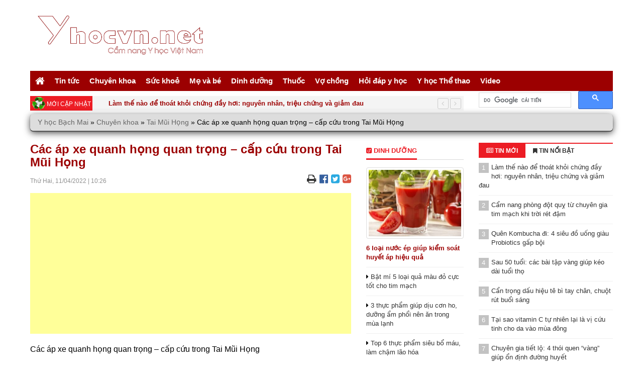

--- FILE ---
content_type: text/html; charset=UTF-8
request_url: https://yhocvn.net/cac-ap-xe-quanh-hong-quan-trong-cap-cuu-trong-tai-mui-hong.html
body_size: 21940
content:
<!DOCTYPE HTML>
<html lang="vi-VN">
<head>
	
    <meta name='robots' content='index, follow, max-image-preview:large, max-snippet:-1, max-video-preview:-1' />
	
<!-- Auto-reload WordPress pages after 5 minutes if there is no site activity. --><script>/* <![CDATA[ */ (function (){window.wp = window.wp ||{};wp.autorefresh ={setTimeOutId:null,events:{'DOMContentLoaded':'document','keyup':'document','click':'document','paste':'document','touchstart':'window','touchenter':'window','mousemove':'window','scroll':'window','scrollstart':'window'},callback:function (){if (wp.autorefresh.setTimeOutId){clearTimeout(wp.autorefresh.setTimeOutId);}wp.autorefresh.setTimeOutId = setTimeout(function (){location.reload();},1000 * 60 * 5);}};Object.keys(wp.autorefresh.events).forEach(function (event){var target = wp.autorefresh.events[event] === 'document' ? document:window;target.addEventListener(event,wp.autorefresh.callback);});})();/* ]]> */</script> <noscript><meta http-equiv="refresh" content="300"></noscript>         <meta charset="UTF-8" />
        <meta http-equiv="X-UA-Compatible" content="IE=edge">
        <meta name="viewport" content="width=device-width, initial-scale=1.0">
                <meta property="article:author" content="https://www.facebook.com/yhocviet/" />
        <meta property="fb:app_id" content="1708386142523739"/>
        <meta property="fb:admins" content="378677672194481"/>
                    <link rel="shortcut icon" href="https://yhocvn.net/favicon.ico" />
            
	<!-- This site is optimized with the Yoast SEO plugin v21.1 - https://yoast.com/wordpress/plugins/seo/ -->
	<title>Các áp xe quanh họng quan trọng - cấp cứu trong Tai Mũi Họng - Yhocvn.net, Y học Bạch Mai</title>
	<meta name="description" content="Các áp xe quanh họng quan trọng - cấp cứu trong Tai Mũi Họng 1. Đại cương Các áp xe quanh họng có thể gặp ở trẻ em và người lớn. Nếu phát hiện sớm và điều" />
	<link rel="canonical" href="https://yhocvn.net/cac-ap-xe-quanh-hong-quan-trong-cap-cuu-trong-tai-mui-hong.html" />
	<meta property="og:locale" content="vi_VN" />
	<meta property="og:type" content="article" />
	<meta property="og:title" content="Các áp xe quanh họng quan trọng - cấp cứu trong Tai Mũi Họng - Yhocvn.net, Y học Bạch Mai" />
	<meta property="og:description" content="Các áp xe quanh họng quan trọng - cấp cứu trong Tai Mũi Họng 1. Đại cương Các áp xe quanh họng có thể gặp ở trẻ em và người lớn. Nếu phát hiện sớm và điều" />
	<meta property="og:url" content="https://yhocvn.net/cac-ap-xe-quanh-hong-quan-trong-cap-cuu-trong-tai-mui-hong.html" />
	<meta property="og:site_name" content="Yhocvn.net, Y học Bạch Mai" />
	<meta property="article:publisher" content="https://www.facebook.com/yhocviet" />
	<meta property="article:published_time" content="2022-04-11T03:26:37+00:00" />
	<meta property="article:modified_time" content="2022-04-11T03:33:41+00:00" />
	<meta property="og:image" content="https://yhocvn.net/wp-content/uploads/ap-xe-quanh-hong-quan-trong-cap-cuu-trong-tai-mui-hong-yhocvn.net_.jpg" />
	<meta property="og:image:width" content="500" />
	<meta property="og:image:height" content="333" />
	<meta property="og:image:type" content="image/jpeg" />
	<meta name="author" content="Bác sĩ" />
	<meta name="twitter:card" content="summary_large_image" />
	<meta name="twitter:creator" content="@Yhocvn_net" />
	<meta name="twitter:site" content="@Yhocvn_net" />
	<meta name="twitter:label1" content="Written by" />
	<meta name="twitter:data1" content="Bác sĩ" />
	<meta name="twitter:label2" content="Est. reading time" />
	<meta name="twitter:data2" content="10 minutes" />
	<script type="application/ld+json" class="yoast-schema-graph">{"@context":"https://schema.org","@graph":[{"@type":"Article","@id":"https://yhocvn.net/cac-ap-xe-quanh-hong-quan-trong-cap-cuu-trong-tai-mui-hong.html#article","isPartOf":{"@id":"https://yhocvn.net/cac-ap-xe-quanh-hong-quan-trong-cap-cuu-trong-tai-mui-hong.html"},"author":{"name":"Bác sĩ","@id":"https://yhocvn.net/#/schema/person/729ae13fa448be54d11ed4667d5e3310"},"headline":"Các áp xe quanh họng quan trọng &#8211; cấp cứu trong Tai Mũi Họng","datePublished":"2022-04-11T03:26:37+00:00","dateModified":"2022-04-11T03:33:41+00:00","mainEntityOfPage":{"@id":"https://yhocvn.net/cac-ap-xe-quanh-hong-quan-trong-cap-cuu-trong-tai-mui-hong.html"},"wordCount":3169,"publisher":{"@id":"https://yhocvn.net/#organization"},"image":{"@id":"https://yhocvn.net/cac-ap-xe-quanh-hong-quan-trong-cap-cuu-trong-tai-mui-hong.html#primaryimage"},"thumbnailUrl":"https://yhocvn.net/wp-content/uploads/ap-xe-quanh-hong-quan-trong-cap-cuu-trong-tai-mui-hong-yhocvn.net_.jpg","articleSection":["Tai Mũi Họng"],"inLanguage":"vi"},{"@type":"WebPage","@id":"https://yhocvn.net/cac-ap-xe-quanh-hong-quan-trong-cap-cuu-trong-tai-mui-hong.html","url":"https://yhocvn.net/cac-ap-xe-quanh-hong-quan-trong-cap-cuu-trong-tai-mui-hong.html","name":"Các áp xe quanh họng quan trọng - cấp cứu trong Tai Mũi Họng - Yhocvn.net, Y học Bạch Mai","isPartOf":{"@id":"https://yhocvn.net/#website"},"primaryImageOfPage":{"@id":"https://yhocvn.net/cac-ap-xe-quanh-hong-quan-trong-cap-cuu-trong-tai-mui-hong.html#primaryimage"},"image":{"@id":"https://yhocvn.net/cac-ap-xe-quanh-hong-quan-trong-cap-cuu-trong-tai-mui-hong.html#primaryimage"},"thumbnailUrl":"https://yhocvn.net/wp-content/uploads/ap-xe-quanh-hong-quan-trong-cap-cuu-trong-tai-mui-hong-yhocvn.net_.jpg","datePublished":"2022-04-11T03:26:37+00:00","dateModified":"2022-04-11T03:33:41+00:00","description":"Các áp xe quanh họng quan trọng - cấp cứu trong Tai Mũi Họng 1. Đại cương Các áp xe quanh họng có thể gặp ở trẻ em và người lớn. Nếu phát hiện sớm và điều","breadcrumb":{"@id":"https://yhocvn.net/cac-ap-xe-quanh-hong-quan-trong-cap-cuu-trong-tai-mui-hong.html#breadcrumb"},"inLanguage":"vi","potentialAction":[{"@type":"ReadAction","target":["https://yhocvn.net/cac-ap-xe-quanh-hong-quan-trong-cap-cuu-trong-tai-mui-hong.html"]}]},{"@type":"ImageObject","inLanguage":"vi","@id":"https://yhocvn.net/cac-ap-xe-quanh-hong-quan-trong-cap-cuu-trong-tai-mui-hong.html#primaryimage","url":"https://yhocvn.net/wp-content/uploads/ap-xe-quanh-hong-quan-trong-cap-cuu-trong-tai-mui-hong-yhocvn.net_.jpg","contentUrl":"https://yhocvn.net/wp-content/uploads/ap-xe-quanh-hong-quan-trong-cap-cuu-trong-tai-mui-hong-yhocvn.net_.jpg","width":500,"height":333,"caption":"Các áp xe quanh họng quan trọng - cấp cứu trong Tai Mũi Họng"},{"@type":"BreadcrumbList","@id":"https://yhocvn.net/cac-ap-xe-quanh-hong-quan-trong-cap-cuu-trong-tai-mui-hong.html#breadcrumb","itemListElement":[{"@type":"ListItem","position":1,"name":"Y học Bạch Mai","item":"https://yhocvn.net/"},{"@type":"ListItem","position":2,"name":"Chuyên khoa","item":"https://yhocvn.net/chuyen-khoa"},{"@type":"ListItem","position":3,"name":"Tai Mũi Họng","item":"https://yhocvn.net/chuyen-khoa/tai-mui-hong"},{"@type":"ListItem","position":4,"name":"Các áp xe quanh họng quan trọng &#8211; cấp cứu trong Tai Mũi Họng"}]},{"@type":"WebSite","@id":"https://yhocvn.net/#website","url":"https://yhocvn.net/","name":"Yhocvn.net, Y học Bạch Mai","description":"Cẩm nang y học Việt nam","publisher":{"@id":"https://yhocvn.net/#organization"},"potentialAction":[{"@type":"SearchAction","target":{"@type":"EntryPoint","urlTemplate":"https://yhocvn.net/?s={search_term_string}"},"query-input":"required name=search_term_string"}],"inLanguage":"vi"},{"@type":"Organization","@id":"https://yhocvn.net/#organization","name":"Y học Bạch Mai","url":"https://yhocvn.net/","logo":{"@type":"ImageObject","inLanguage":"vi","@id":"https://yhocvn.net/#/schema/logo/image/","url":"https://yhocvn.net/wp-content/uploads/2018/03/logo_yhocvn_nen.png","contentUrl":"https://yhocvn.net/wp-content/uploads/2018/03/logo_yhocvn_nen.png","width":1280,"height":440,"caption":"Y học Bạch Mai"},"image":{"@id":"https://yhocvn.net/#/schema/logo/image/"},"sameAs":["https://www.facebook.com/yhocviet","https://twitter.com/Yhocvn_net","https://www.linkedin.com/in/yhocvn-net-7b508037/","https://www.pinterest.com/yhocvnNet/","https://www.youtube.com/channel/UCbetDVLYW445T9cDQKJ2Vag"]},{"@type":"Person","@id":"https://yhocvn.net/#/schema/person/729ae13fa448be54d11ed4667d5e3310","name":"Bác sĩ","image":{"@type":"ImageObject","inLanguage":"vi","@id":"https://yhocvn.net/#/schema/person/image/","url":"https://secure.gravatar.com/avatar/de197df592494d9d78b7924979dfdd2e?s=96&d=mm&r=g","contentUrl":"https://secure.gravatar.com/avatar/de197df592494d9d78b7924979dfdd2e?s=96&d=mm&r=g","caption":"Bác sĩ"},"sameAs":["https://yhocvn.net"],"url":"https://yhocvn.net/author/mr-hung"}]}</script>
	<!-- / Yoast SEO plugin. -->


<link rel='dns-prefetch' href='//www.googletagmanager.com' />
<link rel='dns-prefetch' href='//pagead2.googlesyndication.com' />
<link rel='stylesheet' id='wgs2-css' href='https://yhocvn.net/wp-content/plugins/wp-google-search/wgs2.css' type='text/css' media='all' />
<link rel='stylesheet' id='wgs3-css' href='https://yhocvn.net/wp-content/plugins/wp-google-search/wgs3.css' type='text/css' media='all' />
<link rel='stylesheet' id='wp-block-library-css' href='https://yhocvn.net/wp-includes/css/dist/block-library/style.css' type='text/css' media='all' />
<link rel='stylesheet' id='classic-theme-styles-css' href='https://yhocvn.net/wp-includes/css/classic-themes.css' type='text/css' media='all' />
<style id='global-styles-inline-css' type='text/css'>
body{--wp--preset--color--black: #000000;--wp--preset--color--cyan-bluish-gray: #abb8c3;--wp--preset--color--white: #ffffff;--wp--preset--color--pale-pink: #f78da7;--wp--preset--color--vivid-red: #cf2e2e;--wp--preset--color--luminous-vivid-orange: #ff6900;--wp--preset--color--luminous-vivid-amber: #fcb900;--wp--preset--color--light-green-cyan: #7bdcb5;--wp--preset--color--vivid-green-cyan: #00d084;--wp--preset--color--pale-cyan-blue: #8ed1fc;--wp--preset--color--vivid-cyan-blue: #0693e3;--wp--preset--color--vivid-purple: #9b51e0;--wp--preset--gradient--vivid-cyan-blue-to-vivid-purple: linear-gradient(135deg,rgba(6,147,227,1) 0%,rgb(155,81,224) 100%);--wp--preset--gradient--light-green-cyan-to-vivid-green-cyan: linear-gradient(135deg,rgb(122,220,180) 0%,rgb(0,208,130) 100%);--wp--preset--gradient--luminous-vivid-amber-to-luminous-vivid-orange: linear-gradient(135deg,rgba(252,185,0,1) 0%,rgba(255,105,0,1) 100%);--wp--preset--gradient--luminous-vivid-orange-to-vivid-red: linear-gradient(135deg,rgba(255,105,0,1) 0%,rgb(207,46,46) 100%);--wp--preset--gradient--very-light-gray-to-cyan-bluish-gray: linear-gradient(135deg,rgb(238,238,238) 0%,rgb(169,184,195) 100%);--wp--preset--gradient--cool-to-warm-spectrum: linear-gradient(135deg,rgb(74,234,220) 0%,rgb(151,120,209) 20%,rgb(207,42,186) 40%,rgb(238,44,130) 60%,rgb(251,105,98) 80%,rgb(254,248,76) 100%);--wp--preset--gradient--blush-light-purple: linear-gradient(135deg,rgb(255,206,236) 0%,rgb(152,150,240) 100%);--wp--preset--gradient--blush-bordeaux: linear-gradient(135deg,rgb(254,205,165) 0%,rgb(254,45,45) 50%,rgb(107,0,62) 100%);--wp--preset--gradient--luminous-dusk: linear-gradient(135deg,rgb(255,203,112) 0%,rgb(199,81,192) 50%,rgb(65,88,208) 100%);--wp--preset--gradient--pale-ocean: linear-gradient(135deg,rgb(255,245,203) 0%,rgb(182,227,212) 50%,rgb(51,167,181) 100%);--wp--preset--gradient--electric-grass: linear-gradient(135deg,rgb(202,248,128) 0%,rgb(113,206,126) 100%);--wp--preset--gradient--midnight: linear-gradient(135deg,rgb(2,3,129) 0%,rgb(40,116,252) 100%);--wp--preset--duotone--dark-grayscale: url('#wp-duotone-dark-grayscale');--wp--preset--duotone--grayscale: url('#wp-duotone-grayscale');--wp--preset--duotone--purple-yellow: url('#wp-duotone-purple-yellow');--wp--preset--duotone--blue-red: url('#wp-duotone-blue-red');--wp--preset--duotone--midnight: url('#wp-duotone-midnight');--wp--preset--duotone--magenta-yellow: url('#wp-duotone-magenta-yellow');--wp--preset--duotone--purple-green: url('#wp-duotone-purple-green');--wp--preset--duotone--blue-orange: url('#wp-duotone-blue-orange');--wp--preset--font-size--small: 13px;--wp--preset--font-size--medium: 20px;--wp--preset--font-size--large: 36px;--wp--preset--font-size--x-large: 42px;--wp--preset--spacing--20: 0.44rem;--wp--preset--spacing--30: 0.67rem;--wp--preset--spacing--40: 1rem;--wp--preset--spacing--50: 1.5rem;--wp--preset--spacing--60: 2.25rem;--wp--preset--spacing--70: 3.38rem;--wp--preset--spacing--80: 5.06rem;}:where(.is-layout-flex){gap: 0.5em;}body .is-layout-flow > .alignleft{float: left;margin-inline-start: 0;margin-inline-end: 2em;}body .is-layout-flow > .alignright{float: right;margin-inline-start: 2em;margin-inline-end: 0;}body .is-layout-flow > .aligncenter{margin-left: auto !important;margin-right: auto !important;}body .is-layout-constrained > .alignleft{float: left;margin-inline-start: 0;margin-inline-end: 2em;}body .is-layout-constrained > .alignright{float: right;margin-inline-start: 2em;margin-inline-end: 0;}body .is-layout-constrained > .aligncenter{margin-left: auto !important;margin-right: auto !important;}body .is-layout-constrained > :where(:not(.alignleft):not(.alignright):not(.alignfull)){max-width: var(--wp--style--global--content-size);margin-left: auto !important;margin-right: auto !important;}body .is-layout-constrained > .alignwide{max-width: var(--wp--style--global--wide-size);}body .is-layout-flex{display: flex;}body .is-layout-flex{flex-wrap: wrap;align-items: center;}body .is-layout-flex > *{margin: 0;}:where(.wp-block-columns.is-layout-flex){gap: 2em;}.has-black-color{color: var(--wp--preset--color--black) !important;}.has-cyan-bluish-gray-color{color: var(--wp--preset--color--cyan-bluish-gray) !important;}.has-white-color{color: var(--wp--preset--color--white) !important;}.has-pale-pink-color{color: var(--wp--preset--color--pale-pink) !important;}.has-vivid-red-color{color: var(--wp--preset--color--vivid-red) !important;}.has-luminous-vivid-orange-color{color: var(--wp--preset--color--luminous-vivid-orange) !important;}.has-luminous-vivid-amber-color{color: var(--wp--preset--color--luminous-vivid-amber) !important;}.has-light-green-cyan-color{color: var(--wp--preset--color--light-green-cyan) !important;}.has-vivid-green-cyan-color{color: var(--wp--preset--color--vivid-green-cyan) !important;}.has-pale-cyan-blue-color{color: var(--wp--preset--color--pale-cyan-blue) !important;}.has-vivid-cyan-blue-color{color: var(--wp--preset--color--vivid-cyan-blue) !important;}.has-vivid-purple-color{color: var(--wp--preset--color--vivid-purple) !important;}.has-black-background-color{background-color: var(--wp--preset--color--black) !important;}.has-cyan-bluish-gray-background-color{background-color: var(--wp--preset--color--cyan-bluish-gray) !important;}.has-white-background-color{background-color: var(--wp--preset--color--white) !important;}.has-pale-pink-background-color{background-color: var(--wp--preset--color--pale-pink) !important;}.has-vivid-red-background-color{background-color: var(--wp--preset--color--vivid-red) !important;}.has-luminous-vivid-orange-background-color{background-color: var(--wp--preset--color--luminous-vivid-orange) !important;}.has-luminous-vivid-amber-background-color{background-color: var(--wp--preset--color--luminous-vivid-amber) !important;}.has-light-green-cyan-background-color{background-color: var(--wp--preset--color--light-green-cyan) !important;}.has-vivid-green-cyan-background-color{background-color: var(--wp--preset--color--vivid-green-cyan) !important;}.has-pale-cyan-blue-background-color{background-color: var(--wp--preset--color--pale-cyan-blue) !important;}.has-vivid-cyan-blue-background-color{background-color: var(--wp--preset--color--vivid-cyan-blue) !important;}.has-vivid-purple-background-color{background-color: var(--wp--preset--color--vivid-purple) !important;}.has-black-border-color{border-color: var(--wp--preset--color--black) !important;}.has-cyan-bluish-gray-border-color{border-color: var(--wp--preset--color--cyan-bluish-gray) !important;}.has-white-border-color{border-color: var(--wp--preset--color--white) !important;}.has-pale-pink-border-color{border-color: var(--wp--preset--color--pale-pink) !important;}.has-vivid-red-border-color{border-color: var(--wp--preset--color--vivid-red) !important;}.has-luminous-vivid-orange-border-color{border-color: var(--wp--preset--color--luminous-vivid-orange) !important;}.has-luminous-vivid-amber-border-color{border-color: var(--wp--preset--color--luminous-vivid-amber) !important;}.has-light-green-cyan-border-color{border-color: var(--wp--preset--color--light-green-cyan) !important;}.has-vivid-green-cyan-border-color{border-color: var(--wp--preset--color--vivid-green-cyan) !important;}.has-pale-cyan-blue-border-color{border-color: var(--wp--preset--color--pale-cyan-blue) !important;}.has-vivid-cyan-blue-border-color{border-color: var(--wp--preset--color--vivid-cyan-blue) !important;}.has-vivid-purple-border-color{border-color: var(--wp--preset--color--vivid-purple) !important;}.has-vivid-cyan-blue-to-vivid-purple-gradient-background{background: var(--wp--preset--gradient--vivid-cyan-blue-to-vivid-purple) !important;}.has-light-green-cyan-to-vivid-green-cyan-gradient-background{background: var(--wp--preset--gradient--light-green-cyan-to-vivid-green-cyan) !important;}.has-luminous-vivid-amber-to-luminous-vivid-orange-gradient-background{background: var(--wp--preset--gradient--luminous-vivid-amber-to-luminous-vivid-orange) !important;}.has-luminous-vivid-orange-to-vivid-red-gradient-background{background: var(--wp--preset--gradient--luminous-vivid-orange-to-vivid-red) !important;}.has-very-light-gray-to-cyan-bluish-gray-gradient-background{background: var(--wp--preset--gradient--very-light-gray-to-cyan-bluish-gray) !important;}.has-cool-to-warm-spectrum-gradient-background{background: var(--wp--preset--gradient--cool-to-warm-spectrum) !important;}.has-blush-light-purple-gradient-background{background: var(--wp--preset--gradient--blush-light-purple) !important;}.has-blush-bordeaux-gradient-background{background: var(--wp--preset--gradient--blush-bordeaux) !important;}.has-luminous-dusk-gradient-background{background: var(--wp--preset--gradient--luminous-dusk) !important;}.has-pale-ocean-gradient-background{background: var(--wp--preset--gradient--pale-ocean) !important;}.has-electric-grass-gradient-background{background: var(--wp--preset--gradient--electric-grass) !important;}.has-midnight-gradient-background{background: var(--wp--preset--gradient--midnight) !important;}.has-small-font-size{font-size: var(--wp--preset--font-size--small) !important;}.has-medium-font-size{font-size: var(--wp--preset--font-size--medium) !important;}.has-large-font-size{font-size: var(--wp--preset--font-size--large) !important;}.has-x-large-font-size{font-size: var(--wp--preset--font-size--x-large) !important;}
.wp-block-navigation a:where(:not(.wp-element-button)){color: inherit;}
:where(.wp-block-columns.is-layout-flex){gap: 2em;}
.wp-block-pullquote{font-size: 1.5em;line-height: 1.6;}
</style>
<link rel='stylesheet' id='gn-frontend-gnfollow-style-css' href='https://yhocvn.net/wp-content/plugins/gn-publisher/assets/css/gn-frontend-gnfollow.css' type='text/css' media='all' />
<link rel='stylesheet' id='dashicons-css' href='https://yhocvn.net/wp-includes/css/dashicons.css' type='text/css' media='all' />
<link rel='stylesheet' id='post-views-counter-frontend-css' href='https://yhocvn.net/wp-content/plugins/post-views-counter/css/frontend.css' type='text/css' media='all' />
<link rel='stylesheet' id='bootstrap-css' href='https://yhocvn.net/wp-content/themes/tintuc/bootstrap/css/bootstrap.min.css' type='text/css' media='all' />
<link rel='stylesheet' id='owl.carousel-css' href='https://yhocvn.net/wp-content/themes/tintuc/css/owl.carousel.min.css' type='text/css' media='all' />
<link rel='stylesheet' id='owl.theme-css' href='https://yhocvn.net/wp-content/themes/tintuc/css/owl.theme.default.min.css' type='text/css' media='all' />
<link rel='stylesheet' id='owl.animate-css' href='https://yhocvn.net/wp-content/themes/tintuc/css/animate.min.css' type='text/css' media='all' />
<link rel='stylesheet' id='font-awesome-css' href='https://yhocvn.net/wp-content/themes/tintuc/font-awesome/css/font-awesome.min.css' type='text/css' media='all' />
<link rel='stylesheet' id='style-css' href='https://yhocvn.net/wp-content/themes/tintuc/style.css' type='text/css' media='all' />
<script type='text/javascript' src='https://yhocvn.net/wp-includes/js/jquery/jquery.js' id='jquery-core-js'></script>
<script type='text/javascript' src='https://yhocvn.net/wp-includes/js/jquery/jquery-migrate.js' id='jquery-migrate-js'></script>

<!-- Google Analytics snippet added by Site Kit -->
<script type='text/javascript' src='https://www.googletagmanager.com/gtag/js?id=UA-71946387-1' id='google_gtagjs-js' async></script>
<script type='text/javascript' id='google_gtagjs-js-after'>
window.dataLayer = window.dataLayer || [];function gtag(){dataLayer.push(arguments);}
gtag('set', 'linker', {"domains":["yhocvn.net"]} );
gtag("js", new Date());
gtag("set", "developer_id.dZTNiMT", true);
gtag("config", "UA-71946387-1", {"anonymize_ip":true});
gtag("config", "G-Q7D87JZY4K");
</script>

<!-- End Google Analytics snippet added by Site Kit -->
<meta name="generator" content="Site Kit by Google 1.116.0" /><!-- Schema optimized by Schema Pro --><script type="application/ld+json">{"@context":"https:\/\/schema.org","@type":"Article","mainEntityOfPage":{"@type":"WebPage","@id":"https:\/\/yhocvn.net\/cac-ap-xe-quanh-hong-quan-trong-cap-cuu-trong-tai-mui-hong.html"},"headline":"C\u00e1c \u00e1p xe quanh h\u1ecdng quan tr\u1ecdng - c\u1ea5p c\u1ee9u trong Tai M\u0169i H\u1ecdng","image":{"@type":"ImageObject","url":"https:\/\/yhocvn.net\/wp-content\/uploads\/ap-xe-quanh-hong-quan-trong-cap-cuu-trong-tai-mui-hong-yhocvn.net_.jpg","width":500,"height":333},"datePublished":"2022-04-11T10:26:37+0000","dateModified":"2022-04-11T10:33:41+0000","author":{"@type":"Person","name":"B\u00e1c s\u0129"},"publisher":{"@type":"Organization","name":"Yhocvn.net, Y h\u1ecdc B\u1ea1ch Mai","logo":{"@type":"ImageObject","url":"https:\/\/yhocvn.net\/wp-content\/uploads\/ap-xe-quanh-hong-quan-trong-cap-cuu-trong-tai-mui-hong-yhocvn.net_-90x60.jpg"}}}</script><!-- / Schema optimized by Schema Pro --><!-- sitelink-search-box Schema optimized by Schema Pro --><script type="application/ld+json">{"@context":"https:\/\/schema.org","@type":"WebSite","name":"Yhocvn.net, Y h\u1ecdc B\u1ea1ch Mai","url":"https:\/\/yhocvn.net","potentialAction":[{"@type":"SearchAction","target":"https:\/\/yhocvn.net\/?s={search_term_string}","query-input":"required name=search_term_string"}]}</script><!-- / sitelink-search-box Schema optimized by Schema Pro --><!-- breadcrumb Schema optimized by Schema Pro --><script type="application/ld+json">{"@context":"https:\/\/schema.org","@type":"BreadcrumbList","itemListElement":[{"@type":"ListItem","position":1,"item":{"@id":"https:\/\/yhocvn.net\/","name":"Home"}},{"@type":"ListItem","position":2,"item":{"@id":"https:\/\/yhocvn.net\/chuyen-khoa\/tai-mui-hong","name":"Tai M\u0169i H\u1ecdng"}},{"@type":"ListItem","position":3,"item":{"@id":"https:\/\/yhocvn.net\/cac-ap-xe-quanh-hong-quan-trong-cap-cuu-trong-tai-mui-hong.html","name":"C\u00e1c \u00e1p xe quanh h\u1ecdng quan tr\u1ecdng &#8211; c\u1ea5p c\u1ee9u trong Tai M\u0169i H\u1ecdng"}}]}</script><!-- / breadcrumb Schema optimized by Schema Pro -->		<!--[if lt IE 9]>
			<script src="https://yhocvn.net/wp-content/themes/tintuc/framework/core/js/html5.js" type="text/javascript"></script>
			<script src="https://yhocvn.net/wp-content/themes/tintuc/framework/core/js/css3-mediaqueries.js" type="text/javascript"></script>
		<![endif]-->
		<!--[if lte IE 9]>
			<link rel="stylesheet" type="text/css" href="https://yhocvn.net/wp-content/themes/tintuc/framework/core/css/ie.css" />
		<![endif]-->
	
<!-- Google AdSense snippet added by Site Kit -->
<meta name="google-adsense-platform-account" content="ca-host-pub-2644536267352236">
<meta name="google-adsense-platform-domain" content="sitekit.withgoogle.com">
<!-- End Google AdSense snippet added by Site Kit -->

<!-- Google AdSense snippet added by Site Kit -->
<script async="async" src="https://pagead2.googlesyndication.com/pagead/js/adsbygoogle.js?client=ca-pub-9818097614193566&amp;host=ca-host-pub-2644536267352236" crossorigin="anonymous" type="text/javascript"></script>

<!-- End Google AdSense snippet added by Site Kit -->
</head>
<body class="post-template-default single single-post postid-464861 single-format-standard wp-schema-pro-2.1.2">
    <div class="wrapper">
        <div id="header-wrapper">
            <header id="header" class="header">
                <div class="logo-banner">
                    <div class="wrapper-logo-banner">
                        <div class="container">
                            <div class="row">
                                <div class="col-lg-4 col-sm-4 col-xs-12">
                                    <div class="logo">
                                        <a title="Yhocvn.net, Y học Bạch Mai" href="https://yhocvn.net" rel="home">
                                            <img src="https://yhocvn.net/wp-content/uploads/2018/03/logo_yhocvn_MB2.png" alt="Yhocvn.net, Y học Bạch Mai">
                                        </a>
                                                                            </div>
                                </div>
                                                            </div>
                        </div>
                    </div>
                </div>
                <div class="wrapper-main-menu">
                    <div class="container">
                        <div class="row">
                            <div class="col-lg-12">
                                <nav class="main-menu">
                                    <ul id="menu-primary-menu" class="menu">
                <li class="close-menu">
                    <a class="" href="#" title="Close">
                        <i class="fa fa-times-circle"></i>
                    </a>
                </li>
            <li id="menu-item-385743" class="menu-item menu-item-type-custom menu-item-object-custom menu-item-home menu-item-385743"><a href="https://yhocvn.net"><i class="fa fa-home fa-lg" aria-hidden="true"></i></a></li>
<li id="menu-item-680" class="menu-item menu-item-type-taxonomy menu-item-object-category menu-item-has-children menu-item-680"><a href="https://yhocvn.net/tin-tuc">Tin tức</a>
<ul class="sub-menu">
	<li id="menu-item-681" class="menu-item menu-item-type-taxonomy menu-item-object-category menu-item-681"><a href="https://yhocvn.net/tin-tuc/tin-tuc-thoi-su">Tin tức thời sự</a></li>
	<li id="menu-item-682" class="menu-item menu-item-type-taxonomy menu-item-object-category menu-item-682"><a href="https://yhocvn.net/tin-tuc/tin-tuc-y-hoc">Tin tức y học</a></li>
</ul>
</li>
<li id="menu-item-683" class="menu-item menu-item-type-taxonomy menu-item-object-category current-post-ancestor menu-item-has-children menu-item-683"><a href="https://yhocvn.net/chuyen-khoa">Chuyên khoa</a>
<ul class="sub-menu">
	<li id="menu-item-684" class="menu-item menu-item-type-taxonomy menu-item-object-category menu-item-684"><a href="https://yhocvn.net/chuyen-khoa/cap-cuu">Cấp cứu</a></li>
	<li id="menu-item-685" class="menu-item menu-item-type-taxonomy menu-item-object-category menu-item-685"><a href="https://yhocvn.net/chuyen-khoa/da-lieu">Da liễu</a></li>
	<li id="menu-item-686" class="menu-item menu-item-type-taxonomy menu-item-object-category menu-item-686"><a href="https://yhocvn.net/chuyen-khoa/ho-hap">Hô hấp</a></li>
	<li id="menu-item-687" class="menu-item menu-item-type-taxonomy menu-item-object-category menu-item-687"><a href="https://yhocvn.net/chuyen-khoa/huyet-hoc">Huyết học</a></li>
	<li id="menu-item-688" class="menu-item menu-item-type-taxonomy menu-item-object-category menu-item-688"><a href="https://yhocvn.net/chuyen-khoa/khop">Khớp</a></li>
	<li id="menu-item-689" class="menu-item menu-item-type-taxonomy menu-item-object-category menu-item-689"><a href="https://yhocvn.net/chuyen-khoa/mat">Mắt</a></li>
	<li id="menu-item-690" class="menu-item menu-item-type-taxonomy menu-item-object-category menu-item-690"><a href="https://yhocvn.net/chuyen-khoa/ngoai-khoa">Ngoại khoa</a></li>
	<li id="menu-item-691" class="menu-item menu-item-type-taxonomy menu-item-object-category menu-item-691"><a href="https://yhocvn.net/chuyen-khoa/noi-tiet">Nội tiết</a></li>
	<li id="menu-item-406984" class="menu-item menu-item-type-taxonomy menu-item-object-category menu-item-406984"><a href="https://yhocvn.net/chuyen-khoa/phuc-hoi-chuc-nang">Phục hồi chức năng</a></li>
	<li id="menu-item-692" class="menu-item menu-item-type-taxonomy menu-item-object-category menu-item-692"><a href="https://yhocvn.net/chuyen-khoa/rang-ham-mat">Răng Hàm Mặt</a></li>
	<li id="menu-item-693" class="menu-item menu-item-type-taxonomy menu-item-object-category current-post-ancestor current-menu-parent current-post-parent menu-item-693"><a href="https://yhocvn.net/chuyen-khoa/tai-mui-hong">Tai Mũi Họng</a></li>
	<li id="menu-item-694" class="menu-item menu-item-type-taxonomy menu-item-object-category menu-item-694"><a href="https://yhocvn.net/chuyen-khoa/than-kinh">Thần kinh</a></li>
	<li id="menu-item-695" class="menu-item menu-item-type-taxonomy menu-item-object-category menu-item-695"><a href="https://yhocvn.net/chuyen-khoa/tiet-nieu">Tiết niệu</a></li>
	<li id="menu-item-696" class="menu-item menu-item-type-taxonomy menu-item-object-category menu-item-696"><a href="https://yhocvn.net/chuyen-khoa/tieu-hoa">Tiêu hóa</a></li>
	<li id="menu-item-697" class="menu-item menu-item-type-taxonomy menu-item-object-category menu-item-697"><a href="https://yhocvn.net/chuyen-khoa/tim-mach">Tim mạch</a></li>
	<li id="menu-item-698" class="menu-item menu-item-type-taxonomy menu-item-object-category menu-item-698"><a href="https://yhocvn.net/chuyen-khoa/truyen-nhiem">Truyền nhiễm</a></li>
	<li id="menu-item-699" class="menu-item menu-item-type-taxonomy menu-item-object-category menu-item-699"><a href="https://yhocvn.net/chuyen-khoa/ung-thu">Ung thư</a></li>
</ul>
</li>
<li id="menu-item-700" class="menu-item menu-item-type-taxonomy menu-item-object-category menu-item-700"><a href="https://yhocvn.net/suc-khoe">Sức khoẻ</a></li>
<li id="menu-item-701" class="menu-item menu-item-type-taxonomy menu-item-object-category menu-item-has-children menu-item-701"><a href="https://yhocvn.net/me-va-be">Mẹ và bé</a>
<ul class="sub-menu">
	<li id="menu-item-702" class="menu-item menu-item-type-taxonomy menu-item-object-category menu-item-702"><a href="https://yhocvn.net/me-va-be/be">Bé</a></li>
	<li id="menu-item-703" class="menu-item menu-item-type-taxonomy menu-item-object-category menu-item-703"><a href="https://yhocvn.net/me-va-be/me">Mẹ</a></li>
	<li id="menu-item-704" class="menu-item menu-item-type-taxonomy menu-item-object-category menu-item-704"><a href="https://yhocvn.net/me-va-be/nuoi-day-tre">Nuôi dạy trẻ</a></li>
	<li id="menu-item-385370" class="menu-item menu-item-type-taxonomy menu-item-object-category menu-item-385370"><a href="https://yhocvn.net/me-va-be/mang-thai">Mang thai</a></li>
</ul>
</li>
<li id="menu-item-705" class="menu-item menu-item-type-taxonomy menu-item-object-category menu-item-705"><a href="https://yhocvn.net/dinh-duong">Dinh dưỡng</a></li>
<li id="menu-item-706" class="menu-item menu-item-type-taxonomy menu-item-object-category menu-item-has-children menu-item-706"><a href="https://yhocvn.net/thuoc">Thuốc</a>
<ul class="sub-menu">
	<li id="menu-item-370201" class="menu-item menu-item-type-taxonomy menu-item-object-category menu-item-370201"><a href="https://yhocvn.net/thuoc/dong-y">Đông y</a></li>
	<li id="menu-item-707" class="menu-item menu-item-type-taxonomy menu-item-object-category menu-item-707"><a href="https://yhocvn.net/thuoc/thong-tin-thuoc">Thông tin thuốc</a></li>
	<li id="menu-item-708" class="menu-item menu-item-type-taxonomy menu-item-object-category menu-item-708"><a href="https://yhocvn.net/thuoc/thuoc-tot">Thuốc tốt</a></li>
	<li id="menu-item-709" class="menu-item menu-item-type-taxonomy menu-item-object-category menu-item-709"><a href="https://yhocvn.net/thuoc/khuyen-cao">Khuyến cáo</a></li>
</ul>
</li>
<li id="menu-item-710" class="menu-item menu-item-type-taxonomy menu-item-object-category menu-item-710"><a href="https://yhocvn.net/vo-chong">Vợ chồng</a></li>
<li id="menu-item-711" class="menu-item menu-item-type-taxonomy menu-item-object-category menu-item-711"><a href="https://yhocvn.net/hoi-dap-y-hoc">Hỏi đáp y học</a></li>
<li id="menu-item-712" class="menu-item menu-item-type-taxonomy menu-item-object-category menu-item-712"><a href="https://yhocvn.net/y-hoc-the-thao">Y học Thể thao</a></li>
<li id="menu-item-713" class="menu-item menu-item-type-taxonomy menu-item-object-category menu-item-713"><a href="https://yhocvn.net/video">Video</a></li>
</ul>                                </nav>
                                <nav id="site-navigation" class="main-navigation">
                                    <button type="button" class="navbar-toggle off-canvas-toggle" id="show-menu">
                                        <span class="sr-only">Toggle navigation</span>
                                        <span class="icon-bar"></span>
                                        <span class="icon-bar"></span>
                                        <span class="icon-bar"></span>
                                    </button>
                                    <a class="logo2" title="Yhocvn.net, Y học Bạch Mai" href="https://yhocvn.net" rel="home">
                                        <img src="https://yhocvn.net/wp-content/uploads/2018/03/logo-yhocvn_MB5318.png" alt="Yhocvn.net, Y học Bạch Mai">
                                    </a>
                                     <a href="/search_gcse-2" id="reload" title="refresh"><i class="fa fa-search"></i></a>
                                </nav>
                                <div id="off-canvas">
                                    <div class="off-canvas-inner">
										<ul id="menu-primary-menu-1" class="menu">
                <li class="close-menu">
                    <a class="" href="#" title="Close">
                        <i class="fa fa-times-circle"></i>
                    </a>
                </li>
            <li class="menu-item menu-item-type-custom menu-item-object-custom menu-item-home menu-item-385743"><a href="https://yhocvn.net"><i class="fa fa-home fa-lg" aria-hidden="true"></i></a></li>
<li class="menu-item menu-item-type-taxonomy menu-item-object-category menu-item-has-children menu-item-680"><a href="https://yhocvn.net/tin-tuc">Tin tức</a>
<ul class="sub-menu">
	<li class="menu-item menu-item-type-taxonomy menu-item-object-category menu-item-681"><a href="https://yhocvn.net/tin-tuc/tin-tuc-thoi-su">Tin tức thời sự</a></li>
	<li class="menu-item menu-item-type-taxonomy menu-item-object-category menu-item-682"><a href="https://yhocvn.net/tin-tuc/tin-tuc-y-hoc">Tin tức y học</a></li>
</ul>
</li>
<li class="menu-item menu-item-type-taxonomy menu-item-object-category current-post-ancestor menu-item-has-children menu-item-683"><a href="https://yhocvn.net/chuyen-khoa">Chuyên khoa</a>
<ul class="sub-menu">
	<li class="menu-item menu-item-type-taxonomy menu-item-object-category menu-item-684"><a href="https://yhocvn.net/chuyen-khoa/cap-cuu">Cấp cứu</a></li>
	<li class="menu-item menu-item-type-taxonomy menu-item-object-category menu-item-685"><a href="https://yhocvn.net/chuyen-khoa/da-lieu">Da liễu</a></li>
	<li class="menu-item menu-item-type-taxonomy menu-item-object-category menu-item-686"><a href="https://yhocvn.net/chuyen-khoa/ho-hap">Hô hấp</a></li>
	<li class="menu-item menu-item-type-taxonomy menu-item-object-category menu-item-687"><a href="https://yhocvn.net/chuyen-khoa/huyet-hoc">Huyết học</a></li>
	<li class="menu-item menu-item-type-taxonomy menu-item-object-category menu-item-688"><a href="https://yhocvn.net/chuyen-khoa/khop">Khớp</a></li>
	<li class="menu-item menu-item-type-taxonomy menu-item-object-category menu-item-689"><a href="https://yhocvn.net/chuyen-khoa/mat">Mắt</a></li>
	<li class="menu-item menu-item-type-taxonomy menu-item-object-category menu-item-690"><a href="https://yhocvn.net/chuyen-khoa/ngoai-khoa">Ngoại khoa</a></li>
	<li class="menu-item menu-item-type-taxonomy menu-item-object-category menu-item-691"><a href="https://yhocvn.net/chuyen-khoa/noi-tiet">Nội tiết</a></li>
	<li class="menu-item menu-item-type-taxonomy menu-item-object-category menu-item-406984"><a href="https://yhocvn.net/chuyen-khoa/phuc-hoi-chuc-nang">Phục hồi chức năng</a></li>
	<li class="menu-item menu-item-type-taxonomy menu-item-object-category menu-item-692"><a href="https://yhocvn.net/chuyen-khoa/rang-ham-mat">Răng Hàm Mặt</a></li>
	<li class="menu-item menu-item-type-taxonomy menu-item-object-category current-post-ancestor current-menu-parent current-post-parent menu-item-693"><a href="https://yhocvn.net/chuyen-khoa/tai-mui-hong">Tai Mũi Họng</a></li>
	<li class="menu-item menu-item-type-taxonomy menu-item-object-category menu-item-694"><a href="https://yhocvn.net/chuyen-khoa/than-kinh">Thần kinh</a></li>
	<li class="menu-item menu-item-type-taxonomy menu-item-object-category menu-item-695"><a href="https://yhocvn.net/chuyen-khoa/tiet-nieu">Tiết niệu</a></li>
	<li class="menu-item menu-item-type-taxonomy menu-item-object-category menu-item-696"><a href="https://yhocvn.net/chuyen-khoa/tieu-hoa">Tiêu hóa</a></li>
	<li class="menu-item menu-item-type-taxonomy menu-item-object-category menu-item-697"><a href="https://yhocvn.net/chuyen-khoa/tim-mach">Tim mạch</a></li>
	<li class="menu-item menu-item-type-taxonomy menu-item-object-category menu-item-698"><a href="https://yhocvn.net/chuyen-khoa/truyen-nhiem">Truyền nhiễm</a></li>
	<li class="menu-item menu-item-type-taxonomy menu-item-object-category menu-item-699"><a href="https://yhocvn.net/chuyen-khoa/ung-thu">Ung thư</a></li>
</ul>
</li>
<li class="menu-item menu-item-type-taxonomy menu-item-object-category menu-item-700"><a href="https://yhocvn.net/suc-khoe">Sức khoẻ</a></li>
<li class="menu-item menu-item-type-taxonomy menu-item-object-category menu-item-has-children menu-item-701"><a href="https://yhocvn.net/me-va-be">Mẹ và bé</a>
<ul class="sub-menu">
	<li class="menu-item menu-item-type-taxonomy menu-item-object-category menu-item-702"><a href="https://yhocvn.net/me-va-be/be">Bé</a></li>
	<li class="menu-item menu-item-type-taxonomy menu-item-object-category menu-item-703"><a href="https://yhocvn.net/me-va-be/me">Mẹ</a></li>
	<li class="menu-item menu-item-type-taxonomy menu-item-object-category menu-item-704"><a href="https://yhocvn.net/me-va-be/nuoi-day-tre">Nuôi dạy trẻ</a></li>
	<li class="menu-item menu-item-type-taxonomy menu-item-object-category menu-item-385370"><a href="https://yhocvn.net/me-va-be/mang-thai">Mang thai</a></li>
</ul>
</li>
<li class="menu-item menu-item-type-taxonomy menu-item-object-category menu-item-705"><a href="https://yhocvn.net/dinh-duong">Dinh dưỡng</a></li>
<li class="menu-item menu-item-type-taxonomy menu-item-object-category menu-item-has-children menu-item-706"><a href="https://yhocvn.net/thuoc">Thuốc</a>
<ul class="sub-menu">
	<li class="menu-item menu-item-type-taxonomy menu-item-object-category menu-item-370201"><a href="https://yhocvn.net/thuoc/dong-y">Đông y</a></li>
	<li class="menu-item menu-item-type-taxonomy menu-item-object-category menu-item-707"><a href="https://yhocvn.net/thuoc/thong-tin-thuoc">Thông tin thuốc</a></li>
	<li class="menu-item menu-item-type-taxonomy menu-item-object-category menu-item-708"><a href="https://yhocvn.net/thuoc/thuoc-tot">Thuốc tốt</a></li>
	<li class="menu-item menu-item-type-taxonomy menu-item-object-category menu-item-709"><a href="https://yhocvn.net/thuoc/khuyen-cao">Khuyến cáo</a></li>
</ul>
</li>
<li class="menu-item menu-item-type-taxonomy menu-item-object-category menu-item-710"><a href="https://yhocvn.net/vo-chong">Vợ chồng</a></li>
<li class="menu-item menu-item-type-taxonomy menu-item-object-category menu-item-711"><a href="https://yhocvn.net/hoi-dap-y-hoc">Hỏi đáp y học</a></li>
<li class="menu-item menu-item-type-taxonomy menu-item-object-category menu-item-712"><a href="https://yhocvn.net/y-hoc-the-thao">Y học Thể thao</a></li>
<li class="menu-item menu-item-type-taxonomy menu-item-object-category menu-item-713"><a href="https://yhocvn.net/video">Video</a></li>
</ul>                                    </div>
                                </div>
                            </div>
                        </div>
                    </div>
                </div>
            </header><!-- /header -->
        </div>    <div id="main">
        <section class="slider">
    <div class="container">
        <div class="row">
            <div class="col-lg-9 col-sm-9">
                <div class="slider-posts-news">
                    <div class="title-posts-news">Mới cập nhật</div>
                    <div class="append_recent">
                        <div id="owl-slider" class="owl-carousel">
                                                        <div class="item">
                                <a class="bold" href="https://yhocvn.net/lam-the-nao-de-thoat-khoi-chung-day-hoi-nguyen-nhan-trieu-chung-va-giam-dau.html" title="Làm thế nào để thoát khỏi chứng đầy hơi: nguyên nhân, triệu chứng và giảm đau">Làm thế nào để thoát khỏi chứng đầy hơi: nguyên nhân, triệu chứng và giảm đau</a>
                                <!-- <div class="date" data-time="January 23, 2026">Cập nhật 3:56 pm 23-01-2026</div> -->
                            </div>
                                                        <div class="item">
                                <a class="bold" href="https://yhocvn.net/cam-nang-phong-dot-quy-tu-chuyen-gia-tim-mach-khi-troi-ret-dam.html" title="Cẩm nang phòng đột quỵ từ chuyên gia tim mạch khi trời rét đậm">Cẩm nang phòng đột quỵ từ chuyên gia tim mạch khi trời rét đậm</a>
                                <!-- <div class="date" data-time="January 23, 2026">Cập nhật 2:56 pm 23-01-2026</div> -->
                            </div>
                                                        <div class="item">
                                <a class="bold" href="https://yhocvn.net/quen-kombucha-di-4-sieu-do-uong-giau-probiotics-gap-boi.html" title="Quên Kombucha đi: 4 siêu đồ uống giàu Probiotics gấp bội">Quên Kombucha đi: 4 siêu đồ uống giàu Probiotics gấp bội</a>
                                <!-- <div class="date" data-time="January 19, 2026">Cập nhật 10:45 am 19-01-2026</div> -->
                            </div>
                                                        <div class="item">
                                <a class="bold" href="https://yhocvn.net/sau-50-tuoi-cac-bai-tap-vang-giup-keo-dai-tuoi-tho.html" title="Sau 50 tuổi: các bài tập vàng giúp kéo dài tuổi thọ">Sau 50 tuổi: các bài tập vàng giúp kéo dài tuổi thọ</a>
                                <!-- <div class="date" data-time="January 15, 2026">Cập nhật 10:12 am 15-01-2026</div> -->
                            </div>
                                                        <div class="item">
                                <a class="bold" href="https://yhocvn.net/can-trong-dau-hieu-te-bi-tay-chan-chuot-rut-buoi-sang.html" title="Cẩn trọng dấu hiệu tê bì tay chân, chuột rút buổi sáng">Cẩn trọng dấu hiệu tê bì tay chân, chuột rút buổi sáng</a>
                                <!-- <div class="date" data-time="January 14, 2026">Cập nhật 9:03 am 14-01-2026</div> -->
                            </div>
                                                        <div class="item">
                                <a class="bold" href="https://yhocvn.net/tai-sao-vitamin-c-tu-nhien-lai-la-vi-cuu-tinh-cho-da-vao-mua-dong.html" title="Tại sao vitamin C tự nhiên lại là vị cứu tinh cho da vào mùa đông">Tại sao vitamin C tự nhiên lại là vị cứu tinh cho da vào mùa đông</a>
                                <!-- <div class="date" data-time="January 13, 2026">Cập nhật 9:14 am 13-01-2026</div> -->
                            </div>
                                                        <div class="item">
                                <a class="bold" href="https://yhocvn.net/chuyen-gia-tiet-lo-4-thoi-quen-vang-giup-on-dinh-duong-huyet.html" title="Chuyên gia tiết lộ: 4 thói quen &#8220;vàng&#8221; giúp ổn định đường huyết">Chuyên gia tiết lộ: 4 thói quen &#8220;vàng&#8221; giúp ổn định đường huyết</a>
                                <!-- <div class="date" data-time="January 12, 2026">Cập nhật 10:27 am 12-01-2026</div> -->
                            </div>
                                                        <div class="item">
                                <a class="bold" href="https://yhocvn.net/giam-mo-noi-tang-nen-an-nhom-thuc-pham-nao.html" title="Giảm mỡ nội tạng nên ăn nhóm thực phẩm nào">Giảm mỡ nội tạng nên ăn nhóm thực phẩm nào</a>
                                <!-- <div class="date" data-time="January 9, 2026">Cập nhật 3:09 pm 09-01-2026</div> -->
                            </div>
                                                        <div class="item">
                                <a class="bold" href="https://yhocvn.net/moi-tuong-tac-giua-sibo-va-benh-gan-thong-qua-truc-ruot-gan-nhung-hieu-biet-moi-nhat.html" title="Mối tương tác giữa SIBO và bệnh gan thông qua trục ruột-gan, những hiểu biết mới nhất">Mối tương tác giữa SIBO và bệnh gan thông qua trục ruột-gan, những hiểu biết mới nhất</a>
                                <!-- <div class="date" data-time="January 8, 2026">Cập nhật 4:34 pm 08-01-2026</div> -->
                            </div>
                                                        <div class="item">
                                <a class="bold" href="https://yhocvn.net/5-dau-hieu-bat-thuong-o-bung-canh-bao-ung-thu.html" title="5 dấu hiệu bất thường ở bụng cảnh báo ung thư">5 dấu hiệu bất thường ở bụng cảnh báo ung thư</a>
                                <!-- <div class="date" data-time="January 2, 2026">Cập nhật 11:50 am 02-01-2026</div> -->
                            </div>
                                                        <div class="item">
                                <a class="bold" href="https://yhocvn.net/6-loai-nuoc-ep-giup-kiem-soat-huyet-ap-hieu-qua.html" title="6 loại nước ép giúp kiểm soát huyết áp hiệu quả">6 loại nước ép giúp kiểm soát huyết áp hiệu quả</a>
                                <!-- <div class="date" data-time="December 31, 2025">Cập nhật 1:56 pm 31-12-2025</div> -->
                            </div>
                                                        <div class="item">
                                <a class="bold" href="https://yhocvn.net/6-loi-khuyen-cho-nguoi-roi-loan-tieu-hoa-de-thanh-cong-voi-che-do-an-it-fodmap.html" title="6 lời khuyên cho người rối loạn tiêu hóa để thành công với chế độ ăn ít FODMAP">6 lời khuyên cho người rối loạn tiêu hóa để thành công với chế độ ăn ít FODMAP</a>
                                <!-- <div class="date" data-time="December 30, 2025">Cập nhật 12:13 pm 30-12-2025</div> -->
                            </div>
                                                        <div class="item">
                                <a class="bold" href="https://yhocvn.net/chi-so-iq-trung-binh-la-bao-nhieu-va-diem-so-cua-ban-thuc-su-co-y-nghia-nhu-the-nao.html" title="Chỉ số IQ trung bình là bao nhiêu và điểm số của bạn thực sự có ý nghĩa như thế nào">Chỉ số IQ trung bình là bao nhiêu và điểm số của bạn thực sự có ý nghĩa như thế nào</a>
                                <!-- <div class="date" data-time="December 26, 2025">Cập nhật 5:21 pm 26-12-2025</div> -->
                            </div>
                                                        <div class="item">
                                <a class="bold" href="https://yhocvn.net/5-loai-thuc-pham-chuc-nang-nguoi-bi-huyet-ap-cao-nen-tranh.html" title="5 loại thực phẩm chức năng người bị huyết áp cao nên tránh">5 loại thực phẩm chức năng người bị huyết áp cao nên tránh</a>
                                <!-- <div class="date" data-time="December 26, 2025">Cập nhật 5:00 pm 26-12-2025</div> -->
                            </div>
                                                        <div class="item">
                                <a class="bold" href="https://yhocvn.net/dau-hieu-dau-tim-am-tham-ma-nguoi-tre-hay-ngo-lo.html" title="Dấu hiệu đau tim âm thầm mà người trẻ hay ngó lơ">Dấu hiệu đau tim âm thầm mà người trẻ hay ngó lơ</a>
                                <!-- <div class="date" data-time="December 22, 2025">Cập nhật 10:51 am 22-12-2025</div> -->
                            </div>
                                                    </div>
                    </div>
                </div>
            </div>
            <div class="col-lg-3 col-sm-3">
                <script>
  (function() {
    var cx = '012795261776860373733:wfnxmcous5s';
    var gcse = document.createElement('script');
    gcse.type = 'text/javascript';
    gcse.async = true;
    gcse.src = 'https://cse.google.com/cse.js?cx=' + cx;
    var s = document.getElementsByTagName('script')[0];
    s.parentNode.insertBefore(gcse, s);
  })();
</script>
<gcse:searchbox-only resultsUrl="https://yhocvn.net/search_gcse-2"></gcse:searchbox-only>            </div>
        </div>
    </div>
</section>		        <section class="main">
            <div class="container">
                <div class="row">
                    <div class="col-xs-12">
						<div class="breadcrumb"><span><span><a href="https://yhocvn.net/">Y học Bạch Mai</a></span> » <span><a href="https://yhocvn.net/chuyen-khoa">Chuyên khoa</a></span> » <span><a href="https://yhocvn.net/chuyen-khoa/tai-mui-hong">Tai Mũi Họng</a></span> » <span class="breadcrumb_last" aria-current="page">Các áp xe quanh họng quan trọng &#8211; cấp cứu trong Tai Mũi Họng</span></span></div>                    </div>
                </div>
                <div class="row">
                    <div class="col-md-9 col-xs-12">
                        <div class="row">
                            <div class="col-md-9 col-sm-9">
                                <header class="entry-header">
                                    <h1 class="cat-links">
                                        Các áp xe quanh họng quan trọng &#8211; cấp cứu trong Tai Mũi Họng                                    </h1>
                                </header><!-- .entry-header -->
                                <div class="post-content">
                                    <div id="date_share" class="shareheard">
                                        <!--<div class="date">
											Đăng bởi 											<span class="drash_share">|</span>
										</div>-->
										<div class="date">
                                            											Thứ Hai, 
											<span>11/04/2022</span>                                            <span class="drash_share">| </span>10:26											<!--<span class="drash_share">| </span>
											<span class="btn btn-info btn-xs"></span>-->
                                        </div>
                                        <div id="block_share">
											<a href="javascript:window.print()"><i class="fa fa-print" aria-hidden="true"></i></a>
											<a class="btn_facebook" rel="nofollow" href="javascript:;" title="Chia sẻ bài viết lên facebook"><i class="fa fa-facebook-official"></i></a>
                                            <a class="btn_twitter" rel="nofollow" href="javascript:;" id="twitter" title="Chia sẻ bài viết lên twitter"><i class="fa fa-twitter-square"></i></a>
                                            <a class="btn_google" rel="nofollow" href="javascript:;" title="Chia sẻ bài viết lên google+"><i class="fa fa-google-plus-square"></i></a>
                                        </div>
                                    </div>
                                    
                                    <div id="custom_html-3" class="widget_text widget widget_custom_html"><div class="textwidget custom-html-widget"><script async src="https://pagead2.googlesyndication.com/pagead/js/adsbygoogle.js?client=ca-pub-9818097614193566"
     crossorigin="anonymous"></script>
<script async src="//pagead2.googlesyndication.com/pagead/js/adsbygoogle.js"></script>
<!-- QC Yhocvn Responsive -->
<ins class="adsbygoogle"
     style="display:block"
     data-ad-client="ca-pub-9818097614193566"
     data-ad-slot="8425838407"
     data-ad-format="auto"
     data-full-width-responsive="true"></ins>
<script>
(adsbygoogle = window.adsbygoogle || []).push({});
</script></div></div>
                                    <div class="flw dong-su-kien"></div>                                    <div class="entry-content">
                                        
<p>Các áp xe quanh họng quan trọng &#8211; cấp cứu trong Tai Mũi Họng</p>



<p><strong>1. Đại cương</strong></p>



<p>Các áp xe quanh họng có thể gặp ở trẻ em và người lớn. Nếu phát hiện sớm và điều trị kịp thời có thể khỏi bệnh, ngược lại bệnh có thể gây các biến chứng nặng thậm chí tử vong. Áp xe quanh họng là cấp cứu trong Tai Mũi Họng.</p>



<p>Các áp xe quanh họng có thể gặp là:</p>



<p>&#8211; áp xe thành sau họng.</p>



<p>&#8211; Viêm tấy và áp xe quanh amidan.</p>



<p>&#8211; Áp xe amidan</p>



<p>&#8211; Áp xe thành bên họng</p>



<p><strong>2. Sơ lược về giải phẫu họng</strong></p>



<p>Họng là một ống cơ và màng, đi từ mỏm nền đến đốt sống cổ VI. Từ trong ra ngoài cấu trúc họng gồm: niêm mạc, cân hầu trong, lớp cơ, cân hầu ngoài. Họng được chia ra ba phần: họng mủi &#8211; họng miệng &#8211; họng thanh quản. Xung quanh họng có nhiều tổ chức lymphô tập trung thành những amidan, gọi là vòng Waldeyer. ở xung quanh họng: phía sau và bên, có những khoảng có thể bóc tách được gọi là những khoảng quanh họng hay bên họng. Có ba khoảng chính:</p>



<p>2.1. Khoảng I: Còn gọi là khoảng sau họng Hencké.</p>



<p>Trong khoảng I có hạch Gilette. Hạch này hình thành ngay sau khi trẻ sinh ra và bắt đầu thoái triển khi trẻ lên 2 tuổi. Khi hạch này bị viêm và hóa mủ sẽ tạo thành áp xe thành sau họng.</p>



<p>2.2. Khoảng II: Còn gọi là khoảng dưới tuyến mang tai sau của Sébileau.</p>



<p>Trong khoảng II có các cơ quan chính sau: Động mạch cảnh trong, tĩnh mạch cảnh trong, các dây thần kinh IX, X, XI, XII, hạch thần kinh giao cảm cổ, các hạch bạch huyết.</p>



<p>2.3. Khoảng III: Còn gọi là khoảng dưới tuyến mang tai trước của Sébileau.</p>



<p>Trong khoảng III có những cơ quan chủ yếu sau: Phần trên của tuyến nước bọt mang tai và động mạch cảnh ngoài.</p>



<figure class="wp-block-image size-large"><img decoding="async" width="600" height="435" src="https://yhocvn.net/wp-content/uploads/ap-xe-quanh-hong-quan-trong-cap-cuu-trong-tai-mui-hong-1-yhocvn.net_.jpg" alt="" class="wp-image-464865"/></figure>



<p>Hình 29: Khoang quanh amidan và các khoang quanh họng (M. Portmann)</p>



<p>1. Amidan khẩu cái; 2. Trụ trước của màn hầu; 3. Trụ sau; 4. Cơ khít họng trên; 5. Khoang liên kết dễ bọc tách quanh amiđan (vỏ amiđan); 6. Động mạch khẩu cái đi lên với nhánh động mạch amiđan;</p>



<p>7. Hạch Gillette nằm trong khoang l; 8. Động mạch cảnh trong; 9. Tĩnh mạch cảnh; 10. Động mạch</p>



<p>cảnh ngoài; 11. Hàng rào các cơ trâm (trâm họng trâm móng, trâm lưỡi, nhị thân);</p>



<p>12. Xương hàm dưới với các cơ nhai; 13. Tuyến mang tai; 14. Cơ ức đòn chùm</p>



<p>I. Khoang thành sau họng; II. Khoang dưới sau trâm; III. Khoang dưới trước trâm</p>



<p><strong>3. Áp xe thành sau họng</strong></p>



<p>Áp xe thành sau họng là sự viêm tấy mủ của hạch Gilette ở trước cổ trong khoảng sau họng Henké.</p>



<p>Bệnh hay gặp ở trẻ em (2 tuổi) (&gt; 2 tuổi hạch Gilette thường teo dần)</p>



<p>3.1. Nguyên nhân</p>



<p>Thường do biến chứng của viêm VA, viêm mũi, sau các bệnh nhiễm trùng lây như sởi-cúm- ho gà&#8230;, hoặc do hóc xương.</p>



<p>Tùy vị trí của hạch Gilette mà áp xe có thể ở cao hoặc thấp trong họng.</p>



<p>3.2. Triệu chứng lâm sàng</p>



<p>Trên cơ sở một bệnh nhi đang bị viêm mũi, viêm VA&#8230;, có các triệu chứng:</p>



<p>3.2.1. Toàn thân</p>



<p>&#8211; Sốt &#8211; quấy khóc &#8211; nhát ăn &#8211; gầy sút.</p>



<p>&#8211; Có thể sốt cao gây co giật.</p>



<p>3.2.2.&nbsp;&nbsp;&nbsp;&nbsp; Cơ năng</p>



<p>&#8211; Khó nuốt: Lúc đầu do đau họng, về sau khối áp xe to càng gây nuốt khó khăn và đau. Bệnh nhi đói, muốn ăn nhưng khi bú thì bị sặc hoặc không bú liên tục được, phải nhr vú luôn.</p>



<p>&#8211; Khó thở: Lúc đầu nhẹ sau thành nặng. Khó thở xuất hiện khi áp xe đã khá lớn, khó thở xuất hiện sớm khi u nằm thấp. Có trường hợp gây co thắt thanh quản làm khó thở tăng lên, có thể tử vong. Khó thở kiểu thanh quản: khó thở vào, có tiếng rít và co kéo.</p>



<p>&#8211; Tiếng khóc khàn: Tiếng khóc giọng mũi kín và khàn giọng.</p>



<p>3.2.3. Thực thể</p>



<p>&#8211; Hạch góc hàm: Thường sưng và đau</p>



<p>&#8211; Khám: Thành sau họng niêm mạc đỏ và căng phồng. Lúc đầu túi mủ nằm một bên, nhưng dần dần lan vào giữa. Cần chú ý khi đè lưỡi khám họng cần làm nhẹ nhàng, tránh đè mạnh và thô bạo có thể gây co thắt thanh quản làm ngừng thở đột ngột. Khi sờ nhẹ bằng ngón tay có cảm giác căng phồng.</p>



<p>&#8211; Chụp phim cổ nghiêng thấy cột sống cổ mất độ cong sinh lý, phần mềm&nbsp;&nbsp;&nbsp;&nbsp;&nbsp;&nbsp;&nbsp;&nbsp;&nbsp;&nbsp;&nbsp;&nbsp;&nbsp;&nbsp; trước cột sống cổ dày, có thể có mức hơi nước.</p>



<p>&#8211; Chọc dò thường hút ra mủ.</p>



<p>3.3. Tiến triển</p>



<p>&#8211; Nếu không phát hiện được, túi mủ sẽ to dần lên, làm cho bệnh nhi suy kiệt vì không ăn uống được, gây nhiễm trùng nặng. Nguy hiểm nhất là ổ áp xe tự vở, mủ tràn ngập khí phế quản gây ngạt thở và từ vong.</p>



<p>&#8211; Nếu phát hiện kịp thời, chích rạch dẫn lưu mủ thì bệnh sẽ khỏi nhanh chóng.</p>



<p>3.4. Điều trị</p>



<p>&#8211; Chủ yếu là chích dẫn lưu ổ áp xe qua đường miệng.</p>



<p>&#8211; Nên thực hiện việc chích dẫn lưu ở phòng mổ hoặc nơi có điều kiện để xử trí khi có tình huống cấp cứu xảy ra.</p>



<p>&#8211; Cho trẻ nằm đầu thấp, giữ chặt hoặc quấn vào một khăn to thật gọn, dùng dao lá lúa rạch túi mủ ở đường giữa, sau rạch dốc ngược đầu bé xuống không cho mủ tràn vào đường thở gây ngạt thở hoặc viêm phổi về sau. Cần banh rộng cho mủ chảy ra. </p>



<p>-Những ngày sau cần khám lại theo dõi sự dẫn lưu, nếu cần có thể rach rộng thêm.</p>



<p>&#8211; Dùng kháng sinh toàn thân</p>



<p>&#8211; Khi khỏi bệnh nên nạo VA.</p>



<p><strong>4.  Viêm tấy và áp xe quanh amidan</strong></p>



<p>Viêm tấy và áp xe quanh amidan là sự viêm tấy tổ chức liên kết lỏng lẻo bên ngoài bọc amidan. Khi đã thành mủ thì gọi là áp xe quanh amidan.</p>



<p>Bệnh hay gặp ở thiếu niên và người trẻ tuổi. Bệnh có nhiều thể lâm sàng: thể trước trên, thể sau, thể dưới và thể ngoài. Thể điền hình hay gặp trên lâm sàng là thể trước trên.</p>



<p>4.1. Nguyên nhân</p>



<p>Thường do viêm A mạn tính đợt cấp, hoặc biến chứng của răng khôn hàm dưới.</p>



<p>Vi khuẩn hay gặp là liên cầu.</p>



<p>4.2. Triệu chứng lâm sàng</p>



<p>4.2.1. Toàn thân</p>



<p>Sốt cao 38-39 C, tình trạng nhiễm trùng: mệt mỏi và bơ phờ.</p>



<p>4.2.2. Cơ năng</p>



<p>&#8211; Đau họng: Thường đau một bên nhiều, đau nhói lên thấu tai nhất là khi nuốt nên người bệnh thường để nhước bọt ứ đọng trong miệng hoặc rệu ra ngoài.</p>



<p>&#8211; Há miệng hạn chế</p>



<p>&#8211; Tiếng nói lúng búng và ngột ngạt như có dị vật to trong họng: “giọng ngậm hạt thị”, hơi thở hôi. </p>



<p>4.2.3.&nbsp;&nbsp;&nbsp;&nbsp; Thực thể Thường gặp thể trước trên</p>



<p>&#8211; Họng mất cân xứng: lưỡi gà và màn hầu bị phù nề đẩy lệch sang một bên</p>



<p>&#8211; Trụ trước A sưng phồng, đỏ nhất là l/3 trên. Amidan bị đầy vào trong, xuống dưới và ra sau. Trụ sau bị che lấp. Bề mặt amidan chỉ hơi sung huyết, đôi lúc có ít xuất tiết .</p>



<p>&#8211; Hạch góc hàm có thể sưng to và đau.</p>



<p>&#8211; Chọc dò thấy có mủ (áp xe) hoặc chỉ có ít xuất tiết không có mủ (viêm tấy).</p>



<p>4.3. Tiến triển</p>



<p>&#8211; Nếu để tự nhiên, bệnh nhân phải chịu đựng đau kéo dài và mủ sẽ vở ở chổ phồng nhất và có thể khỏi dần. Nếu chổ vở không đủ rộng để dẫn lưu, bệnh sẽ kéo dài và dễ tái phát làm cho bệnh nhân suy nhược mệt mỏi.</p>



<p>&#8211; Nếu được chích rạch và dẫn lưu tốt, sẽ lành nhanh sau vài ngày dùng kháng sinh.</p>



<p>&#8211; Bệnh có thể gây các biến chứng phù nề thanh quản, viêm hạch dưới góc hàm, áp xe thành bên họng, Đối với thể sau có thể gây nhiễm trùng huyết hoặc tổn thương động mạch cảnh trong.</p>



<p>4.4. Điều trị</p>



<p>&#8211; Giai đoạn viêm tấy: Dùng kháng sinh toàn thân liều cao, giảm viêm, giảm đau</p>



<p>&#8211; Giai đoạn có mủ: Phải chích rạch đủ rộng, kháng sinh toàn thân. Thường chích rạch ở vị trí l/3 trước trên của trụ trước (chổ phồng nhất), sau đó mở rộng để dẫn lưu mủ.</p>



<p>&#8211; Cắt amidan để tránh tái phát.</p>



<p><strong>5. Áp xe amidan</strong></p>



<figure class="wp-block-image size-large"><img decoding="async" loading="lazy" width="500" height="333" src="https://yhocvn.net/wp-content/uploads/ap-xe-quanh-hong-quan-trong-cap-cuu-trong-tai-mui-hong-yhocvn.net_.jpg" alt="Các áp xe quanh họng quan trọng - cấp cứu trong Tai Mũi Họng" class="wp-image-464863" srcset="https://yhocvn.net/wp-content/uploads/ap-xe-quanh-hong-quan-trong-cap-cuu-trong-tai-mui-hong-yhocvn.net_.jpg 500w, https://yhocvn.net/wp-content/uploads/ap-xe-quanh-hong-quan-trong-cap-cuu-trong-tai-mui-hong-yhocvn.net_-90x60.jpg 90w" sizes="(max-width: 500px) 100vw, 500px" /><figcaption>Các áp xe quanh họng quan trọng &#8211; cấp cứu trong Tai Mũi Họng</figcaption></figure>



<p>Áp xe amidan là sự nung mủ ngay trong tổ chức amidan, thường gặp một bên. Bệnh gặp cả người lớn và trẻ em.</p>



<p>Trên cơ sở một viêm amidan mạn, các khe và các hốc bị bít tắt lại, chất ứ đọng bị bội nhiễm tạo thành túi mủ ngay trong nhu mô amidan.</p>



<p>5.1. Nguyên nhân</p>



<p>Thường do viêm amidan mạn đợt cấp. Sau khi viêm amidan, các triệu chứng tạm bớt rồi đau trở lại, đau chỉ một bên.</p>



<p>5.2. Triệu chứng lâm sàng</p>



<p>5.2.1. Toàn thân</p>



<p>Có thể sốt nhẹ hay sỗt cao, người mệt mỏi</p>



<p>5.2.2. Cơ năng</p>



<p>Nuốt đau, không ăn uống được. Có cảm giác như bị hóc xương.</p>



<p>5.2.3. Thực thể</p>



<p>&#8211; Khi khám họng miệng thấy amidan sưng to, một phần hoặc toàn bộ amidan bị căng phồng lên làm căng trụ trước.</p>



<p>&#8211; Các trụ không viêm, màn hầu có vẻ bình thường.</p>



<p>&#8211; Sờ vào amidan có cảm giác lùng nhùng, đau. Chọc dò có mủ.</p>



<p>&#8211; Hạch góc hàm có thể sưng hoặc không.</p>



<p>5.3. Tiến triển</p>



<p>&#8211; Nếu được dẫn lưu mủ và dùng kháng sinh toàn thân, bệnh sẽ khỏi nhanh.</p>



<p>&#8211; Áp xe sẽ tự vỡ khoảng năm sáu ngày sau nhưng để lại một hốc. Chổ vở sẽ lành nhưng hay tái phát.</p>



<p>5.4. Điều trị</p>



<p>&#8211; Khi chọc dò có mủ nên xẻ dẫn lưu, dùng kháng sinh toàn thân</p>



<p>&#8211; Nên cắt amidan để tránh tái phát.</p>



<p><strong>6. Áp xe thành bên họng</strong></p>



<p>6.1. Nguyên nhân</p>



<p>Thường do viêm nhiễm từ amidan khẩu cái lan ra ngoài theo đường tĩnh mạch hoặc do viêm tấy và hóa mủ của các hạch khoảng bên họng.</p>



<p>Có thể do thủng thành họng vì chấn thương hay dị vật</p>



<p>6.2. Triệu chứng lâm sàng</p>



<p>6.2.1. Toàn thân</p>



<p>Sốt cao, mạch nhanh, tình trạng nhiễm trùng. Người mệt mỏi, bơ phờ.</p>



<p>6.2.2. Cơ năng</p>



<p>&#8211; Đau họng, đau tăng lên khi khi quay cổ, khi sờ vào chổ sưng và há miệng.</p>



<p>&#8211; Nuốt đau và khó nuốt, khi nuốt đau lan lên tai.</p>



<p>&#8211; Nước bọt chảy nhiều, tràn ra miệng, có thể gây ho khi chảy vào thanh quản.</p>



<p>&#8211; Giọng nói nặng và ồm ồm.</p>



<p>6.2.3. Thực thể</p>



<p>&#8211; Sưng cổ ở vùng máng cảnh, bờ dưới góc hàm hoặc vùng dưới hàm. Bờ trước cơ ức đòn chũm có thể bị đẩy phồng lên.</p>



<p>&#8211; Sờ vào vùng cổ bị sưng gây đau, có mủ thì có cảm giác căng hoặc lùng nhùng.</p>



<p>&#8211; Hạch cổ sưng to và có hiện tượng viêm xung quanh hạch.</p>



<p>&#8211; Bệnh nhân thường ngoẹo cổ về bên bệnh.</p>



<p>&#8211; Khám họng: A và các trụ bị đẩy vào trong. Màn hầu và lưỡi gà không bị phù nề.</p>



<p>6.3. Tiến triển</p>



<p>Túi mủ&nbsp;&nbsp; ngày một lớn, nếu không xử trí có thể vở ra ngoài cổ hoặc lan vào trong&nbsp; rồi vở vào họng, đôi khi lan xuống thượng đòn rồi đi xuống trung thất nhưng rất hiếm.</p>



<p>6.4. Điều trị</p>



<p>&#8211; Khi chưa có mủ, cần dùng kháng sinh toàn thân, giảm viêm, giảm đau.</p>



<p>&#8211; Cần chích rạch sớm ngay khi bắt đầu có mủ. Có thể mổ cạnh cổ để dẫn lưu. Cần cho kháng sinh liều cao và theo dõi cẩn thận sau khi chích rạch.</p>



<p>Các áp xe quanh họng quan trọng &#8211; cấp cứu trong Tai Mũi Họng</p>



<p>Yhocvn.net</p>



<p>BÀI CÙNG CHỦ ĐỀ: </p>



<p>+ <a href="https://yhocvn.net/u-xo-mach-vom-mui-hong-cac-buoc-phau-thuat-noi-soi-xu-tri-tai-bien.html" target="_blank" rel="noreferrer noopener">U xơ mạch vòm mũi họng: các bước phẫu thuật nội soi xử trí tai biến</a></p>



<p>+ <a href="https://yhocvn.net/benh-nhiem-khuan-ap-xe-hong-ham-viem-tuyen-mang-tai.html" target="_blank" rel="noreferrer noopener">Bệnh nhiễm khuẩn: áp xe họng hàm, viêm tuyến mang tai</a></p>



<p>+ <a href="https://yhocvn.net/su-lien-quan-giua-tai-mui-hong-voi-cac-chuyen-khoa-khac-trong-y-khoa.html" target="_blank" rel="noreferrer noopener">Sự liên quan giữa tai, mũi, họng với các chuyên khoa khác trong y khoa</a></p>
                                        <div id="custom_html-5" class="widget_text widget widget_custom_html"><div class="textwidget custom-html-widget"><script async src="//pagead2.googlesyndication.com/pagead/js/adsbygoogle.js"></script>
<ins class="adsbygoogle"
     style="display:block"
     data-ad-format="autorelaxed"
     data-ad-client="ca-pub-9818097614193566"
     data-ad-slot="7408918940"></ins>
<script>
     (adsbygoogle = window.adsbygoogle || []).push({});
</script></div></div>										            <div class="box-comment">
                <div class="share-send">
                    <div class="fb-btn fb-send" data-href="https://yhocvn.net/cac-ap-xe-quanh-hong-quan-trong-cap-cuu-trong-tai-mui-hong.html"></div>
					<!--<div class="fb-like" data-href="" data-layout="button_count" data-action="like" data-show-faces="true" data-share="false"></div>-->
                    <div class="fb-like" data-href="https://yhocvn.net/cac-ap-xe-quanh-hong-quan-trong-cap-cuu-trong-tai-mui-hong.html" data-layout="button_count" data-action="like" data-show-faces="false" data-share="true"></div>
                    <a href="https://yhocvn.net/cac-ap-xe-quanh-hong-quan-trong-cap-cuu-trong-tai-mui-hong.html" class="twitter-share-button" data-via="">Tweet</a>
                    <g:plusone size="tall"></g:plusone>
                </div>
                <div class="fb-comments" data-href="https://yhocvn.net/cac-ap-xe-quanh-hong-quan-trong-cap-cuu-trong-tai-mui-hong.html" data-width="100%" data-numposts="5" data-colorscheme="light"></div>
            </div>
        										<p>Chưa có bình luận.</p>                                        <div class="entry-meta">
                                            <span class="tag"><i class="fa fa-tags"></i> Từ khóa:</span>
                                            <span class="tag-links">
                                                                                            </span>
                                        </div>
                                    </div>
                                    <div class="flw post-related">
                                        <div class="flw cat_news_newest_label"><span><i class="fa fa-newspaper-o fa-lg" aria-hidden="true"></i> Tin khác</span></div>
                                        <div class="related-posts">
                                            <div class="row">
                                                                                                    <div class="col-sm-4 col-xs-6 related-item">
                                                        <a class="thumbnail" href="https://yhocvn.net/cac-bai-tap-giup-tang-cuong-thinh-giac.html" title="Các bài tập giúp tăng cường thính giác">
                                                            <img width="191" height="130" src="https://yhocvn.net/wp-content/uploads/cac-bai-tap-giup-tang-cuong-thinh-giac-yhocvnnet-191x130.jpg" class="attachment-thumb_191x130 size-thumb_191x130 wp-post-image" alt="Các bài tập giúp tăng cường thính giác" decoding="async" loading="lazy" srcset="https://yhocvn.net/wp-content/uploads//cac-bai-tap-giup-tang-cuong-thinh-giac-yhocvnnet-191x130.jpg 191w, https://yhocvn.net/wp-content/uploads//cac-bai-tap-giup-tang-cuong-thinh-giac-yhocvnnet-90x60.jpg 90w" sizes="(max-width: 191px) 100vw, 191px" />                                                        </a>
                                                        <a class="bold" href="https://yhocvn.net/cac-bai-tap-giup-tang-cuong-thinh-giac.html" title="Các bài tập giúp tăng cường thính giác">
                                                            Các bài tập giúp tăng cường thính giác                                                        </a>
                                                    </div>
                                                                                                        <div class="col-sm-4 col-xs-6 related-item">
                                                        <a class="thumbnail" href="https://yhocvn.net/nhom-thuc-pham-ho-tro-dieu-tri-suy-giam-thinh-giac.html" title="Nhóm thực phẩm hỗ trợ điều trị suy giảm thính giác">
                                                            <img width="191" height="130" src="https://yhocvn.net/wp-content/uploads/nhom-thuc-pham-ho-tro-dieu-tri-suy-giam-thinh-giac-yhocvnnet-191x130.jpg" class="attachment-thumb_191x130 size-thumb_191x130 wp-post-image" alt="Nhóm thực phẩm hỗ trợ điều trị suy giảm thính giác" decoding="async" loading="lazy" srcset="https://yhocvn.net/wp-content/uploads//nhom-thuc-pham-ho-tro-dieu-tri-suy-giam-thinh-giac-yhocvnnet-191x130.jpg 191w, https://yhocvn.net/wp-content/uploads//nhom-thuc-pham-ho-tro-dieu-tri-suy-giam-thinh-giac-yhocvnnet-90x60.jpg 90w" sizes="(max-width: 191px) 100vw, 191px" />                                                        </a>
                                                        <a class="bold" href="https://yhocvn.net/nhom-thuc-pham-ho-tro-dieu-tri-suy-giam-thinh-giac.html" title="Nhóm thực phẩm hỗ trợ điều trị suy giảm thính giác">
                                                            Nhóm thực phẩm hỗ trợ điều trị suy giảm thính giác                                                        </a>
                                                    </div>
                                                                                                        <div class="col-sm-4 col-xs-6 related-item">
                                                        <a class="thumbnail" href="https://yhocvn.net/cac-bai-tap-ho-tro-dieu-tri-suy-giam-thinh-giac.html" title="Các bài tập hỗ trợ điều trị suy giảm thính giác">
                                                            <img width="191" height="130" src="https://yhocvn.net/wp-content/uploads/cac-bai-tap-ho-tro-dieu-tri-suy-giam-thinh-giac1-yhocvnnet-191x130.jpg" class="attachment-thumb_191x130 size-thumb_191x130 wp-post-image" alt="Các bài tập hỗ trợ điều trị suy giảm thính giác" decoding="async" loading="lazy" />                                                        </a>
                                                        <a class="bold" href="https://yhocvn.net/cac-bai-tap-ho-tro-dieu-tri-suy-giam-thinh-giac.html" title="Các bài tập hỗ trợ điều trị suy giảm thính giác">
                                                            Các bài tập hỗ trợ điều trị suy giảm thính giác                                                        </a>
                                                    </div>
                                                                                                        <div class="col-sm-4 col-xs-6 related-item">
                                                        <a class="thumbnail" href="https://yhocvn.net/nhung-thay-doi-ve-thinh-giac-o-tuoi-50.html" title="Những thay đổi về thính giác ở tuổi 50">
                                                            <img width="191" height="130" src="https://yhocvn.net/wp-content/uploads/nhung-thay-doi-ve-thinh-giac-o-tuoi-50-yhocvnnet-191x130.jpg" class="attachment-thumb_191x130 size-thumb_191x130 wp-post-image" alt="Những thay đổi về thính giác ở tuổi 50" decoding="async" loading="lazy" srcset="https://yhocvn.net/wp-content/uploads//nhung-thay-doi-ve-thinh-giac-o-tuoi-50-yhocvnnet-191x130.jpg 191w, https://yhocvn.net/wp-content/uploads//nhung-thay-doi-ve-thinh-giac-o-tuoi-50-yhocvnnet-90x60.jpg 90w" sizes="(max-width: 191px) 100vw, 191px" />                                                        </a>
                                                        <a class="bold" href="https://yhocvn.net/nhung-thay-doi-ve-thinh-giac-o-tuoi-50.html" title="Những thay đổi về thính giác ở tuổi 50">
                                                            Những thay đổi về thính giác ở tuổi 50                                                        </a>
                                                    </div>
                                                                                                        <div class="col-sm-4 col-xs-6 related-item">
                                                        <a class="thumbnail" href="https://yhocvn.net/nhung-sai-lam-mac-phai-khi-hoc-xuong-ca-cach-phong-tranh.html" title="Những sai lầm mắc phải khi hóc xương cá, cách phòng tránh">
                                                            <img width="191" height="130" src="https://yhocvn.net/wp-content/uploads/nhung-sai-lam-mac-phai-khi-hoc-xuong-ca-cach-phong-tranh-yhocvnnet-191x130.jpg" class="attachment-thumb_191x130 size-thumb_191x130 wp-post-image" alt="Những sai lầm mắc phải khi hóc xương cá, cách phòng tránh" decoding="async" loading="lazy" />                                                        </a>
                                                        <a class="bold" href="https://yhocvn.net/nhung-sai-lam-mac-phai-khi-hoc-xuong-ca-cach-phong-tranh.html" title="Những sai lầm mắc phải khi hóc xương cá, cách phòng tránh">
                                                            Những sai lầm mắc phải khi hóc xương cá, cách phòng tránh                                                        </a>
                                                    </div>
                                                                                                        <div class="col-sm-4 col-xs-6 related-item">
                                                        <a class="thumbnail" href="https://yhocvn.net/xuong-ca-co-tu-tieu-theo-thoi-gian-khong-xu-ly-hoc-xuong-nhu-the-nao-dung.html" title="Xương cá có tự tiêu theo thời gian không? Xử lý hóc xương như thế nào đúng">
                                                            <img width="191" height="130" src="https://yhocvn.net/wp-content/uploads/xuong-ca-co-tu-tieu-theo-thoi-gian-khong-xu-ly-hoc-xuong-nhu-the-nao-dung-yhocvnnet-191x130.jpg" class="attachment-thumb_191x130 size-thumb_191x130 wp-post-image" alt="Xương cá có tự tiêu theo thời gian không? Xử lý hóc xương như thế nào đúng" decoding="async" loading="lazy" />                                                        </a>
                                                        <a class="bold" href="https://yhocvn.net/xuong-ca-co-tu-tieu-theo-thoi-gian-khong-xu-ly-hoc-xuong-nhu-the-nao-dung.html" title="Xương cá có tự tiêu theo thời gian không? Xử lý hóc xương như thế nào đúng">
                                                            Xương cá có tự tiêu theo thời gian không? Xử lý hóc xương như thế nào đúng                                                        </a>
                                                    </div>
                                                                                                        <div class="col-sm-4 col-xs-6 related-item">
                                                        <a class="thumbnail" href="https://yhocvn.net/gap-xuong-bang-phuong-phap-noi-soi.html" title="Gắp xương bằng phương pháp nội soi">
                                                            <img width="191" height="130" src="https://yhocvn.net/wp-content/uploads/gap-xuong-bang-phuong-phap-noi-soi-yhocvnnet-191x130.jpg" class="attachment-thumb_191x130 size-thumb_191x130 wp-post-image" alt="Gắp xương bằng phương pháp nội soi" decoding="async" loading="lazy" />                                                        </a>
                                                        <a class="bold" href="https://yhocvn.net/gap-xuong-bang-phuong-phap-noi-soi.html" title="Gắp xương bằng phương pháp nội soi">
                                                            Gắp xương bằng phương pháp nội soi                                                        </a>
                                                    </div>
                                                                                                        <div class="col-sm-4 col-xs-6 related-item">
                                                        <a class="thumbnail" href="https://yhocvn.net/nguy-hiem-bien-chung-khon-luong-khi-hoc-xuong-ca.html" title="Nguy hiểm, biến chứng khôn lường khi hóc xương cá">
                                                            <img width="191" height="130" src="https://yhocvn.net/wp-content/uploads/nguy-hiem-bien-chung-khon-luong-khi-hoc-xuong-ca-yhocvnnet-191x130.jpg" class="attachment-thumb_191x130 size-thumb_191x130 wp-post-image" alt="Nguy hiểm, biến chứng khôn lường khi hóc xương cá" decoding="async" loading="lazy" />                                                        </a>
                                                        <a class="bold" href="https://yhocvn.net/nguy-hiem-bien-chung-khon-luong-khi-hoc-xuong-ca.html" title="Nguy hiểm, biến chứng khôn lường khi hóc xương cá">
                                                            Nguy hiểm, biến chứng khôn lường khi hóc xương cá                                                        </a>
                                                    </div>
                                                                                                        <div class="col-sm-4 col-xs-6 related-item">
                                                        <a class="thumbnail" href="https://yhocvn.net/benh-buou-co-gia-tang-bat-thuong-o-phu-nu-va-giai-phap.html" title="<strong>Bệnh bướu cổ gia tăng bất thường ở phụ nữ và giải pháp</strong>">
                                                            <img width="191" height="130" src="https://yhocvn.net/wp-content/uploads/benh-buou-co-gia-tang-bat-thuong-o-phu-nu-va-giai-phap-yhocvnnet-191x130.jpg" class="attachment-thumb_191x130 size-thumb_191x130 wp-post-image" alt="&lt;strong&gt;Bệnh bướu cổ gia tăng bất thường ở phụ nữ và giải pháp&lt;/strong&gt;" decoding="async" loading="lazy" />                                                        </a>
                                                        <a class="bold" href="https://yhocvn.net/benh-buou-co-gia-tang-bat-thuong-o-phu-nu-va-giai-phap.html" title="<strong>Bệnh bướu cổ gia tăng bất thường ở phụ nữ và giải pháp</strong>">
                                                            <strong>Bệnh bướu cổ gia tăng bất thường ở phụ nữ và giải pháp</strong>                                                        </a>
                                                    </div>
                                                                                                        <div class="col-sm-4 col-xs-6 related-item">
                                                        <a class="thumbnail" href="https://yhocvn.net/cach-dieu-tri-viem-xoang-hieu-qua-tai-nha.html" title="Cách điều trị viêm xoang hiệu quả tại nhà">
                                                            <img width="191" height="130" src="https://yhocvn.net/wp-content/uploads/cach-dieu-tri-viem-xoang-hieu-qua-tai-nha-yhocvnnet-191x130.jpg" class="attachment-thumb_191x130 size-thumb_191x130 wp-post-image" alt="Cách điều trị viêm xoang hiệu quả tại nhà" decoding="async" loading="lazy" srcset="https://yhocvn.net/wp-content/uploads/cach-dieu-tri-viem-xoang-hieu-qua-tai-nha-yhocvnnet-191x130.jpg 191w, https://yhocvn.net/wp-content/uploads/cach-dieu-tri-viem-xoang-hieu-qua-tai-nha-yhocvnnet-90x60.jpg 90w" sizes="(max-width: 191px) 100vw, 191px" />                                                        </a>
                                                        <a class="bold" href="https://yhocvn.net/cach-dieu-tri-viem-xoang-hieu-qua-tai-nha.html" title="Cách điều trị viêm xoang hiệu quả tại nhà">
                                                            Cách điều trị viêm xoang hiệu quả tại nhà                                                        </a>
                                                    </div>
                                                                                                        <div class="col-sm-4 col-xs-6 related-item">
                                                        <a class="thumbnail" href="https://yhocvn.net/nhung-bien-chung-nguy-hiem-cua-benh-viem-xoang-2.html" title="Những biến chứng nguy hiểm của bệnh viêm xoang">
                                                            <img width="191" height="130" src="https://yhocvn.net/wp-content/uploads/nhung-bien-chung-nguy-hiem-cua-benh-viem-xoang-yhocvnnet-191x130.jpg" class="attachment-thumb_191x130 size-thumb_191x130 wp-post-image" alt="Những biến chứng nguy hiểm của bệnh viêm xoang" decoding="async" loading="lazy" srcset="https://yhocvn.net/wp-content/uploads/nhung-bien-chung-nguy-hiem-cua-benh-viem-xoang-yhocvnnet-191x130.jpg 191w, https://yhocvn.net/wp-content/uploads/nhung-bien-chung-nguy-hiem-cua-benh-viem-xoang-yhocvnnet-90x60.jpg 90w" sizes="(max-width: 191px) 100vw, 191px" />                                                        </a>
                                                        <a class="bold" href="https://yhocvn.net/nhung-bien-chung-nguy-hiem-cua-benh-viem-xoang-2.html" title="Những biến chứng nguy hiểm của bệnh viêm xoang">
                                                            Những biến chứng nguy hiểm của bệnh viêm xoang                                                        </a>
                                                    </div>
                                                                                                        <div class="col-sm-4 col-xs-6 related-item">
                                                        <a class="thumbnail" href="https://yhocvn.net/cac-dang-viem-xoang-nguyen-nhan-trieu-chung.html" title="Các dạng viêm xoang, nguyên nhân, triệu chứng">
                                                            <img width="191" height="130" src="https://yhocvn.net/wp-content/uploads/cac-dang-viem-xoang-nguyen-nha-trieu-chung-yhocvn.net_-191x130.jpg" class="attachment-thumb_191x130 size-thumb_191x130 wp-post-image" alt="Các dạng viêm xoang, nguyên nhân, triệu chứng" decoding="async" loading="lazy" />                                                        </a>
                                                        <a class="bold" href="https://yhocvn.net/cac-dang-viem-xoang-nguyen-nhan-trieu-chung.html" title="Các dạng viêm xoang, nguyên nhân, triệu chứng">
                                                            Các dạng viêm xoang, nguyên nhân, triệu chứng                                                        </a>
                                                    </div>
                                                                                                </div>
                                        </div>
                                    </div>
									<div class="flw post-related">
										<!--
Template Name: Chèn Fanpage Facebook cuối bài viết (Sau Tin khác)
-->
<div class="flw cat_news_newest_label"><span><i class="fa fa-facebook"></i> Chúng tôi trên Facebook</span></div>
<div style="text-align:center">
	<div class="fb-page" data-href="https://www.facebook.com/yhocviet/" data-width="640" data-small-header="false" data-adapt-container-width="true" data-hide-cover="false" data-show-facepile="true"></div>
</div>
<div class="clear"></div>									</div>
                                </div><!-- .post-content -->  
                            </div>
                             <div class="col-md-3 col-sm-3 hidden-xs">
                                		<div id="eweb_post_by_cate_2-2" class="item-cate-2 item-cate">            <div class="subcat-2"><span><a href="https://yhocvn.net/dinh-duong" ><i class="fa fa-viadeo-square"></i> Dinh dưỡng</a></span></div>            <div class="border-bottom list-posts">
                <ul>
                	                    <li>
                        <a class="thumbnail" href="https://yhocvn.net/6-loai-nuoc-ep-giup-kiem-soat-huyet-ap-hieu-qua.html" title="6 loại nước ép giúp kiểm soát huyết áp hiệu quả">
                            <img width="300" height="216" src="https://yhocvn.net/wp-content/uploads/6-loai-nuoc-ep-giup-kiem-soat-huyet-ap-hieu-qua-yhocvnnet-300x216.jpg" class="attachment-thumb_300x216 size-thumb_300x216 wp-post-image" alt="6 loại nước ép giúp kiểm soát huyết áp hiệu quả" decoding="async" loading="lazy" />                        </a>
                        <a class="bold" href="https://yhocvn.net/6-loai-nuoc-ep-giup-kiem-soat-huyet-ap-hieu-qua.html" title="6 loại nước ép giúp kiểm soát huyết áp hiệu quả">
                            6 loại nước ép giúp kiểm soát huyết áp hiệu quả                        </a>
                        <!--<p></p>-->
                    </li>
                    		    		                    <li>
                        <i class="fa fa-caret-right" aria-hidden="true"></i> <a href="https://yhocvn.net/bat-mi-5-loai-qua-mau-do-cuc-tot-cho-tim-mach.html" title="Bật mí 5 loại quả màu đỏ cực tốt cho tim mạch">Bật mí 5 loại quả màu đỏ cực tốt cho tim mạch</a>
                    </li>
                    		    		                    <li>
                        <i class="fa fa-caret-right" aria-hidden="true"></i> <a href="https://yhocvn.net/3-thuc-pham-giup-diu-con-ho-duong-am-phoi-nen-an-trong-mua-lanh.html" title="3 thực phẩm giúp dịu cơn ho, dưỡng ẩm phổi nên ăn trong mùa lạnh">3 thực phẩm giúp dịu cơn ho, dưỡng ẩm phổi nên ăn trong mùa lạnh</a>
                    </li>
                    		    		                    <li>
                        <i class="fa fa-caret-right" aria-hidden="true"></i> <a href="https://yhocvn.net/top-6-thuc-pham-sieu-bo-mau-lam-cham-lao-hoa.html" title="Top 6 thực phẩm siêu bổ máu, làm chậm lão hóa">Top 6 thực phẩm siêu bổ máu, làm chậm lão hóa</a>
                    </li>
                    		    		                    <li>
                        <i class="fa fa-caret-right" aria-hidden="true"></i> <a href="https://yhocvn.net/dieu-gi-xay-ra-khi-an-chuoi-xanh-moi-ngay.html" title="Điều gì xảy ra khi ăn chuối xanh mỗi ngày">Điều gì xảy ra khi ăn chuối xanh mỗi ngày</a>
                    </li>
                    		    		                    <li>
                        <i class="fa fa-caret-right" aria-hidden="true"></i> <a href="https://yhocvn.net/6-mon-an-vang-giup-sach-ruot-khoe-truc-trang-khi-bung-doi.html" title="6 món ăn vàng giúp sạch ruột, khỏe trực tràng khi bụng đói">6 món ăn vàng giúp sạch ruột, khỏe trực tràng khi bụng đói</a>
                    </li>
                    		    		                    <li>
                        <i class="fa fa-caret-right" aria-hidden="true"></i> <a href="https://yhocvn.net/bat-mi-cac-thuc-pham-nen-uu-tien-khi-mua-lu-ngap-lut.html" title="Bật mí các thực phẩm nên ưu tiên khi mưa lũ, ngập lụt">Bật mí các thực phẩm nên ưu tiên khi mưa lũ, ngập lụt</a>
                    </li>
                    		    		                    <li>
                        <i class="fa fa-caret-right" aria-hidden="true"></i> <a href="https://yhocvn.net/bat-mi-loai-do-uong-ngua-dau-hong-cuc-tot.html" title="Bật mí loại đồ uống ngừa đau họng cực tốt">Bật mí loại đồ uống ngừa đau họng cực tốt</a>
                    </li>
                    		    		                    <li>
                        <i class="fa fa-caret-right" aria-hidden="true"></i> <a href="https://yhocvn.net/6-loai-thuc-pham-can-chan-so-loai-bo-doc-to-nguy-hai.html" title="6 loại thực phẩm cần chần sơ: loại bỏ độc tố nguy hại">6 loại thực phẩm cần chần sơ: loại bỏ độc tố nguy hại</a>
                    </li>
                    		    		                </ul>
            </div>
        </div>		<div id="eweb_post_by_cate_2-3" class="item-cate-2 item-cate">            <div class="subcat-2"><span><a href="https://yhocvn.net/thuoc" ><i class="fa fa-medkit"></i> Thuốc</a></span></div>            <div class="border-bottom list-posts">
                <ul>
                	                    <li>
                        <a class="thumbnail" href="https://yhocvn.net/5-loai-thuc-pham-chuc-nang-nguoi-bi-huyet-ap-cao-nen-tranh.html" title="5 loại thực phẩm chức năng người bị huyết áp cao nên tránh">
                            <img width="300" height="216" src="https://yhocvn.net/wp-content/uploads/thuc-pham-chuc-nang-tang-huyet-ap-300x216.jpg" class="attachment-thumb_300x216 size-thumb_300x216 wp-post-image" alt="5 loại thực phẩm chức năng người bị huyết áp cao nên tránh" decoding="async" loading="lazy" />                        </a>
                        <a class="bold" href="https://yhocvn.net/5-loai-thuc-pham-chuc-nang-nguoi-bi-huyet-ap-cao-nen-tranh.html" title="5 loại thực phẩm chức năng người bị huyết áp cao nên tránh">
                            5 loại thực phẩm chức năng người bị huyết áp cao nên tránh                        </a>
                        <!--<p></p>-->
                    </li>
                    		    		                    <li>
                        <i class="fa fa-caret-right" aria-hidden="true"></i> <a href="https://yhocvn.net/resolor-prucalopride-thuoc-dieu-tri-tao-bon-khang-tri.html" title="RESOLOR, Prucalopride, thuốc điều trị táo bón kháng trị">RESOLOR, Prucalopride, thuốc điều trị táo bón kháng trị</a>
                    </li>
                    		    		                    <li>
                        <i class="fa fa-caret-right" aria-hidden="true"></i> <a href="https://yhocvn.net/dieu-tri-benh-vay-nen-bang-phuong-phap-dong-y.html" title="Điều trị bệnh vảy nến bằng phương pháp Đông y">Điều trị bệnh vảy nến bằng phương pháp Đông y</a>
                    </li>
                    		    		                    <li>
                        <i class="fa fa-caret-right" aria-hidden="true"></i> <a href="https://yhocvn.net/men-vi-sinh-tot-cho-moi-nguoi-nhung-lieu-co-phai-la-than-duoc-cho-tat-ca.html" title="Men Vi Sinh: Tốt cho mọi người, nhưng liệu có phải là &#8220;thần dược&#8221; cho tất cả?">Men Vi Sinh: Tốt cho mọi người, nhưng liệu có phải là &#8220;thần dược&#8221; cho tất cả?</a>
                    </li>
                    		    		                    <li>
                        <i class="fa fa-caret-right" aria-hidden="true"></i> <a href="https://yhocvn.net/nhung-bai-thuoc-tri-benh-hay-tu-hat-vai.html" title="Những bài thuốc trị bệnh hay từ hạt vải">Những bài thuốc trị bệnh hay từ hạt vải</a>
                    </li>
                    		    		                    <li>
                        <i class="fa fa-caret-right" aria-hidden="true"></i> <a href="https://yhocvn.net/tac-dung-cua-cay-ca-gai-leo-doi-voi-suc-khoe.html" title="Tác dụng của cây cà gai leo đối với sức khoẻ">Tác dụng của cây cà gai leo đối với sức khoẻ</a>
                    </li>
                    		    		                    <li>
                        <i class="fa fa-caret-right" aria-hidden="true"></i> <a href="https://yhocvn.net/imfinzi-imjudo-thuoc-dieu-tri-mot-so-benh-ung-thu.html" title="IMFINZI, IMJUDO (Durvalumab) thuốc điều trị một số bệnh ung thư">IMFINZI, IMJUDO (Durvalumab) thuốc điều trị một số bệnh ung thư</a>
                    </li>
                    		    		                    <li>
                        <i class="fa fa-caret-right" aria-hidden="true"></i> <a href="https://yhocvn.net/camizestrant-thuoc-moi-dot-pha-dieu-tri-ung-thu-vu.html" title="Camizestrant, thuốc mới đột phá điều trị ung thư vú">Camizestrant, thuốc mới đột phá điều trị ung thư vú</a>
                    </li>
                    		    		                    <li>
                        <i class="fa fa-caret-right" aria-hidden="true"></i> <a href="https://yhocvn.net/xoa-bop-bam-huyet-dieu-tri-hoi-chung-ruot-kich-thich.html" title="Xoa bóp bấm huyệt điều trị hội chứng ruột kích thích">Xoa bóp bấm huyệt điều trị hội chứng ruột kích thích</a>
                    </li>
                    		    		                </ul>
            </div>
        </div><div id="custom_html-7" class="widget_text widget_custom_html item-cate"><div class="textwidget custom-html-widget"><script async src="https://pagead2.googlesyndication.com/pagead/js/adsbygoogle.js?client=ca-pub-9818097614193566"
     crossorigin="anonymous"></script></div></div>                            </div>
                        </div>
                    </div>
                    <div class="col-md-3 hidden-sm hidden-xs">
                        		<div class="tabsview">
	        <div id="tabs">
	            <ul>
	                <li><a href="#tabs-1"><i class="fa fa-newspaper-o"></i> Tin mới</a></li>
	                <li><a href="#tabs-2"><i class="fa fa-bookmark"></i> Tin nổi bật</a></li>
	            </ul>
	            <div id="tabs-1">
	                <div class="list-posts">
		                <ul>
		                			                    <li>
		                    	<span class="number">1</span>
		                        <a href="https://yhocvn.net/lam-the-nao-de-thoat-khoi-chung-day-hoi-nguyen-nhan-trieu-chung-va-giam-dau.html" title="Làm thế nào để thoát khỏi chứng đầy hơi: nguyên nhân, triệu chứng và giảm đau">Làm thế nào để thoát khỏi chứng đầy hơi: nguyên nhân, triệu chứng và giảm đau</a>
		                    </li>
		                    		                    <li>
		                    	<span class="number">2</span>
		                        <a href="https://yhocvn.net/cam-nang-phong-dot-quy-tu-chuyen-gia-tim-mach-khi-troi-ret-dam.html" title="Cẩm nang phòng đột quỵ từ chuyên gia tim mạch khi trời rét đậm">Cẩm nang phòng đột quỵ từ chuyên gia tim mạch khi trời rét đậm</a>
		                    </li>
		                    		                    <li>
		                    	<span class="number">3</span>
		                        <a href="https://yhocvn.net/quen-kombucha-di-4-sieu-do-uong-giau-probiotics-gap-boi.html" title="Quên Kombucha đi: 4 siêu đồ uống giàu Probiotics gấp bội">Quên Kombucha đi: 4 siêu đồ uống giàu Probiotics gấp bội</a>
		                    </li>
		                    		                    <li>
		                    	<span class="number">4</span>
		                        <a href="https://yhocvn.net/sau-50-tuoi-cac-bai-tap-vang-giup-keo-dai-tuoi-tho.html" title="Sau 50 tuổi: các bài tập vàng giúp kéo dài tuổi thọ">Sau 50 tuổi: các bài tập vàng giúp kéo dài tuổi thọ</a>
		                    </li>
		                    		                    <li>
		                    	<span class="number">5</span>
		                        <a href="https://yhocvn.net/can-trong-dau-hieu-te-bi-tay-chan-chuot-rut-buoi-sang.html" title="Cẩn trọng dấu hiệu tê bì tay chân, chuột rút buổi sáng">Cẩn trọng dấu hiệu tê bì tay chân, chuột rút buổi sáng</a>
		                    </li>
		                    		                    <li>
		                    	<span class="number">6</span>
		                        <a href="https://yhocvn.net/tai-sao-vitamin-c-tu-nhien-lai-la-vi-cuu-tinh-cho-da-vao-mua-dong.html" title="Tại sao vitamin C tự nhiên lại là vị cứu tinh cho da vào mùa đông">Tại sao vitamin C tự nhiên lại là vị cứu tinh cho da vào mùa đông</a>
		                    </li>
		                    		                    <li>
		                    	<span class="number">7</span>
		                        <a href="https://yhocvn.net/chuyen-gia-tiet-lo-4-thoi-quen-vang-giup-on-dinh-duong-huyet.html" title="Chuyên gia tiết lộ: 4 thói quen &#8220;vàng&#8221; giúp ổn định đường huyết">Chuyên gia tiết lộ: 4 thói quen &#8220;vàng&#8221; giúp ổn định đường huyết</a>
		                    </li>
		                    		                    <li>
		                    	<span class="number">8</span>
		                        <a href="https://yhocvn.net/giam-mo-noi-tang-nen-an-nhom-thuc-pham-nao.html" title="Giảm mỡ nội tạng nên ăn nhóm thực phẩm nào">Giảm mỡ nội tạng nên ăn nhóm thực phẩm nào</a>
		                    </li>
		                    		                    <li>
		                    	<span class="number">9</span>
		                        <a href="https://yhocvn.net/moi-tuong-tac-giua-sibo-va-benh-gan-thong-qua-truc-ruot-gan-nhung-hieu-biet-moi-nhat.html" title="Mối tương tác giữa SIBO và bệnh gan thông qua trục ruột-gan, những hiểu biết mới nhất">Mối tương tác giữa SIBO và bệnh gan thông qua trục ruột-gan, những hiểu biết mới nhất</a>
		                    </li>
		                    		                    <li>
		                    	<span class="number">10</span>
		                        <a href="https://yhocvn.net/5-dau-hieu-bat-thuong-o-bung-canh-bao-ung-thu.html" title="5 dấu hiệu bất thường ở bụng cảnh báo ung thư">5 dấu hiệu bất thường ở bụng cảnh báo ung thư</a>
		                    </li>
		                    		                </ul>
		            </div>
	            </div>
	            <div id="tabs-2">
	                <div class="list-posts">
		                <ul>
		                				                    <li>
			                    	<span class="number">1</span>
			                        <a href="https://yhocvn.net/tang-tuoi-tho-nguoi-lon-tuoi-nen-tranh-xa-3-dieu-nay.html" title="Tăng tuổi thọ người lớn tuổi nên tránh xa 3 điều này">Tăng tuổi thọ người lớn tuổi nên tránh xa 3 điều này</a>
			                    </li>
		                    			                    <li>
			                    	<span class="number">2</span>
			                        <a href="https://yhocvn.net/thoi-quen-xau-am-tham-gay-hai-cho-tim-mach-can-bo-ngay.html" title="Thói quen xấu âm thầm gây hại cho tim mạch cần bỏ ngay">Thói quen xấu âm thầm gây hại cho tim mạch cần bỏ ngay</a>
			                    </li>
		                    			                    <li>
			                    	<span class="number">3</span>
			                        <a href="https://yhocvn.net/top-6-loai-trai-cay-mua-he-giup-giam-can-hieu-qua.html" title="Top 6 loại trái cây mùa hè giúp giảm cân hiệu quả">Top 6 loại trái cây mùa hè giúp giảm cân hiệu quả</a>
			                    </li>
		                    			                    <li>
			                    	<span class="number">4</span>
			                        <a href="https://yhocvn.net/nhung-loai-do-uong-cai-thien-lan-da-bo-sung-khi-huyet.html" title="Những loại đồ uống cải thiện làn da, bổ sung khí huyết">Những loại đồ uống cải thiện làn da, bổ sung khí huyết</a>
			                    </li>
		                    			                    <li>
			                    	<span class="number">5</span>
			                        <a href="https://yhocvn.net/thoi-quen-gay-hai-cho-than-can-bo-ngay.html" title="Thói quen gây hại cho thận cần bỏ ngay">Thói quen gây hại cho thận cần bỏ ngay</a>
			                    </li>
		                    			                    <li>
			                    	<span class="number">6</span>
			                        <a href="https://yhocvn.net/5-cach-de-tang-cuong-suc-khoe-duong-ruot-cua-tre.html" title="5 cách để tăng cường sức khỏe đường ruột của trẻ">5 cách để tăng cường sức khỏe đường ruột của trẻ</a>
			                    </li>
		                    			                    <li>
			                    	<span class="number">7</span>
			                        <a href="https://yhocvn.net/cac-trieu-chung-pho-bien-cua-du-axit-da-day.html" title="Các triệu chứng phổ biến của dư axit dạ dày">Các triệu chứng phổ biến của dư axit dạ dày</a>
			                    </li>
		                    			                    <li>
			                    	<span class="number">8</span>
			                        <a href="https://yhocvn.net/kinh-nghiem-di-kham-tai-benh-vien-bach-mai-huong-dan-cac-buoc-kham-benh.html" title="Kinh nghiệm đi khám tại bệnh viện Bạch Mai, hướng dẫn các bước khám bệnh">Kinh nghiệm đi khám tại bệnh viện Bạch Mai, hướng dẫn các bước khám bệnh</a>
			                    </li>
		                    			                    <li>
			                    	<span class="number">9</span>
			                        <a href="https://yhocvn.net/bai-tap-yoga-nang-cao-suc-khoe-voi-chuyen-gia-an-do-master-kamal-p4.html" title="Bài tập Yoga nâng cao sức khoẻ với chuyên gia Ấn Độ Master Kamal (P4)">Bài tập Yoga nâng cao sức khoẻ với chuyên gia Ấn Độ Master Kamal (P4)</a>
			                    </li>
		                    			                    <li>
			                    	<span class="number">10</span>
			                        <a href="https://yhocvn.net/giam-can-bang-ot-chuong-an-toan-lai-hieu-qua.html" title="Giảm cân bằng ớt chuông an toàn lại hiệu quả">Giảm cân bằng ớt chuông an toàn lại hiệu quả</a>
			                    </li>
		                    		                </ul>
		            </div>
	            </div>
	        </div>
	        <script>
	        jQuery(function() {
	             jQuery( "#tabs" ).tabs();
	        });
	        </script>
	    </div>
        		<div id="eweb_post_by_cate_3-2" class="item-cate-2 item-cate-3 item-cate">            <div class="subcat-2"><span>	            <a href="https://yhocvn.net/chuyen-khoa" >
	            	<i class="fa fa-stethoscope"></i> Chuyên khoa	            </a>
            </span></div>            <div class="list-posts">
                <ul>
                	                    <li>
                        <a class="thumbnail" href="https://yhocvn.net/lam-the-nao-de-thoat-khoi-chung-day-hoi-nguyen-nhan-trieu-chung-va-giam-dau.html" title="Làm thế nào để thoát khỏi chứng đầy hơi: nguyên nhân, triệu chứng và giảm đau">
                            <img width="247" height="158" src="https://yhocvn.net/wp-content/uploads/day-bung-yhocvnnet-247x158.jpg" class="attachment-thumb_247x158 size-thumb_247x158 wp-post-image" alt="Làm thế nào để thoát khỏi chứng đầy hơi: nguyên nhân, triệu chứng và giảm đau" decoding="async" loading="lazy" />                        </a>
                        <a class="bold" href="https://yhocvn.net/lam-the-nao-de-thoat-khoi-chung-day-hoi-nguyen-nhan-trieu-chung-va-giam-dau.html" title="Làm thế nào để thoát khỏi chứng đầy hơi: nguyên nhân, triệu chứng và giảm đau">
                            Làm thế nào để thoát khỏi chứng đầy hơi: nguyên nhân, triệu chứng và giảm đau                        </a>
                    </li>
                	                    <li>
                        <a class="thumbnail" href="https://yhocvn.net/moi-tuong-tac-giua-sibo-va-benh-gan-thong-qua-truc-ruot-gan-nhung-hieu-biet-moi-nhat.html" title="Mối tương tác giữa SIBO và bệnh gan thông qua trục ruột-gan, những hiểu biết mới nhất">
                            <img width="247" height="158" src="https://yhocvn.net/wp-content/uploads/phu-nu-benh-gan-247x158.jpg" class="attachment-thumb_247x158 size-thumb_247x158 wp-post-image" alt="Mối tương tác giữa SIBO và bệnh gan thông qua trục ruột-gan, những hiểu biết mới nhất" decoding="async" loading="lazy" />                        </a>
                        <a class="bold" href="https://yhocvn.net/moi-tuong-tac-giua-sibo-va-benh-gan-thong-qua-truc-ruot-gan-nhung-hieu-biet-moi-nhat.html" title="Mối tương tác giữa SIBO và bệnh gan thông qua trục ruột-gan, những hiểu biết mới nhất">
                            Mối tương tác giữa SIBO và bệnh gan thông qua trục ruột-gan, những hiểu biết mới nhất                        </a>
                    </li>
                	                    <li>
                        <a class="thumbnail" href="https://yhocvn.net/6-loi-khuyen-cho-nguoi-roi-loan-tieu-hoa-de-thanh-cong-voi-che-do-an-it-fodmap.html" title="6 lời khuyên cho người rối loạn tiêu hóa để thành công với chế độ ăn ít FODMAP">
                            <img width="247" height="158" src="https://yhocvn.net/wp-content/uploads/6-loi-khuyen-che-do-an-foodmap-247x158.jpg" class="attachment-thumb_247x158 size-thumb_247x158 wp-post-image" alt="6 lời khuyên cho người rối loạn tiêu hóa để thành công với chế độ ăn ít FODMAP" decoding="async" loading="lazy" srcset="https://yhocvn.net/wp-content/uploads//6-loi-khuyen-che-do-an-foodmap-247x158.jpg 247w, https://yhocvn.net/wp-content/uploads//6-loi-khuyen-che-do-an-foodmap-93x60.jpg 93w, https://yhocvn.net/wp-content/uploads//6-loi-khuyen-che-do-an-foodmap.jpg 603w" sizes="(max-width: 247px) 100vw, 247px" />                        </a>
                        <a class="bold" href="https://yhocvn.net/6-loi-khuyen-cho-nguoi-roi-loan-tieu-hoa-de-thanh-cong-voi-che-do-an-it-fodmap.html" title="6 lời khuyên cho người rối loạn tiêu hóa để thành công với chế độ ăn ít FODMAP">
                            6 lời khuyên cho người rối loạn tiêu hóa để thành công với chế độ ăn ít FODMAP                        </a>
                    </li>
                	                    <li>
                        <a class="thumbnail" href="https://yhocvn.net/chi-so-iq-trung-binh-la-bao-nhieu-va-diem-so-cua-ban-thuc-su-co-y-nghia-nhu-the-nao.html" title="Chỉ số IQ trung bình là bao nhiêu và điểm số của bạn thực sự có ý nghĩa như thế nào">
                            <img width="247" height="158" src="https://yhocvn.net/wp-content/uploads/y-nghia-chi-so-IQ-247x158.jpg" class="attachment-thumb_247x158 size-thumb_247x158 wp-post-image" alt="Chỉ số IQ trung bình là bao nhiêu và điểm số của bạn thực sự có ý nghĩa như thế nào" decoding="async" loading="lazy" srcset="https://yhocvn.net/wp-content/uploads//y-nghia-chi-so-IQ-247x158.jpg 247w, https://yhocvn.net/wp-content/uploads//y-nghia-chi-so-IQ-92x60.jpg 92w" sizes="(max-width: 247px) 100vw, 247px" />                        </a>
                        <a class="bold" href="https://yhocvn.net/chi-so-iq-trung-binh-la-bao-nhieu-va-diem-so-cua-ban-thuc-su-co-y-nghia-nhu-the-nao.html" title="Chỉ số IQ trung bình là bao nhiêu và điểm số của bạn thực sự có ý nghĩa như thế nào">
                            Chỉ số IQ trung bình là bao nhiêu và điểm số của bạn thực sự có ý nghĩa như thế nào                        </a>
                    </li>
                	                    <li>
                        <a class="thumbnail" href="https://yhocvn.net/cac-trieu-chung-ve-duong-ruot-co-phai-do-nam-moc-gay-ra-khong.html" title="Các triệu chứng về đường ruột có phải do nấm mốc gây ra không?">
                            <img width="247" height="158" src="https://yhocvn.net/wp-content/uploads/Roi-loan-tieu-hoa-do-nhiem-nam-moc-yhocvn-247x158.jpg" class="attachment-thumb_247x158 size-thumb_247x158 wp-post-image" alt="Các triệu chứng về đường ruột có phải do nấm mốc gây ra không?" decoding="async" loading="lazy" />                        </a>
                        <a class="bold" href="https://yhocvn.net/cac-trieu-chung-ve-duong-ruot-co-phai-do-nam-moc-gay-ra-khong.html" title="Các triệu chứng về đường ruột có phải do nấm mốc gây ra không?">
                            Các triệu chứng về đường ruột có phải do nấm mốc gây ra không?                        </a>
                    </li>
                	                    <li>
                        <a class="thumbnail" href="https://yhocvn.net/nguoi-cay-can-benh-da-lieu-ky-la.html" title="Người cây căn bệnh da liễu kỳ lạ">
                            <img width="247" height="158" src="https://yhocvn.net/wp-content/uploads/nguoi-cay-can-benh-da-lieu-ky-la-yhocvnnet-247x158.jpg" class="attachment-thumb_247x158 size-thumb_247x158 wp-post-image" alt="Người cây căn bệnh da liễu kỳ lạ" decoding="async" loading="lazy" />                        </a>
                        <a class="bold" href="https://yhocvn.net/nguoi-cay-can-benh-da-lieu-ky-la.html" title="Người cây căn bệnh da liễu kỳ lạ">
                            Người cây căn bệnh da liễu kỳ lạ                        </a>
                    </li>
                	                </ul>
            </div>

        </div>                    </div>
                </div>
            </div>
        </section><!-- .main -->
        <!-- <div class="box_comment_fixed">
            <div class="box_comment_close" onclick="closeBoxComment();">x</div>
            <div class="box_comment_header" onclick="showFullBoxComment();">
                <span>
                    Bình luận Facebook
                </span>
                <i class="icon"></i>
            </div>
            <div class="box_comment_list">
                <div class="comment_form">
                    <div id="fb-root"></div>
                    <script>(function(d, s, id) {
                      var js, fjs = d.getElementsByTagName(s)[0];
                      if (d.getElementById(id)) return;
                      js = d.createElement(s); js.id = id;
                      js.src = "//connect.facebook.net/vi_VN/sdk.js#xfbml=1&version=v2.3&appId=1498814190377627";
                      fjs.parentNode.insertBefore(js, fjs);
                    }(document, 'script', 'facebook-jssdk'));</script>
                    <div class="fb-comments" data-href="" data-width="100%" data-numposts="1" data-colorscheme="light"></div>
                </div>
            </div>
        </div> -->

        <div id="footer-wrapper">
            <div class="social_fo">
                <div class="container">
                    <div class="row">
                        
                                                <div class="col-lg-6 hidden-xs">
                            <div class="page_site">
                                                                    <div><a title="Liên hệ" href="/lien-he" class="face"><i class="fa fa-envelope"></i>&nbsp;Liên hệ</a></div>
                                                                    <div><a title="Về chúng tôi" href="/gioi-thieu" class="face"><i class="fa fa-users"></i>&nbsp;Về chúng tôi</a></div>
                                                                    <div><a title="Điều khoản sử dụng" href="/dieu-khoan-su-dung" class="face"><i class="fa fa-balance-scale"></i>&nbsp;Điều khoản sử dụng</a></div>
                                                                    <div><a title="Chính sách bảo mật" href="/chinh-sach-bao-mat" class="face"><i class="fa fa-shield"></i>&nbsp;Chính sách bảo mật</a></div>
                                                            </div>
                        </div>
                        
                                                <!--<div class="to_top">
                            <a href="#" class="scrollTo"><i class="fa fa-angle-double-up"></i></a>
                        </div>-->
                    </div>
                </div>
            </div>
            <footer id="footer" class="footer">
                <div class="container">
                    <div class="row">
                        <div class="col-lg-3 col-md-3 col-sm-6 col-xs-12">
                            <div id="nav_menu-2" class="widget_nav_menu box_footer"><div class="menu-footer-menu-1-container"><ul id="menu-footer-menu-1" class="menu"><li id="menu-item-387781" class="menu-item menu-item-type-taxonomy menu-item-object-category menu-item-387781"><a href="https://yhocvn.net/thuoc">Thuốc</a></li>
<li id="menu-item-387786" class="menu-item menu-item-type-taxonomy menu-item-object-category menu-item-387786"><a href="https://yhocvn.net/chuyen-khoa/tieu-hoa">Tiêu hóa</a></li>
<li id="menu-item-387780" class="menu-item menu-item-type-taxonomy menu-item-object-category menu-item-387780"><a href="https://yhocvn.net/chuyen-khoa/ung-thu">Ung thư</a></li>
<li id="menu-item-402883" class="menu-item menu-item-type-taxonomy menu-item-object-category menu-item-402883"><a href="https://yhocvn.net/xet-nghiem/sinh-hoa">Sinh hóa</a></li>
<li id="menu-item-406980" class="menu-item menu-item-type-taxonomy menu-item-object-category menu-item-406980"><a href="https://yhocvn.net/chuyen-khoa/phuc-hoi-chuc-nang">Phục hồi chức năng</a></li>
</ul></div></div>                        </div>
                        <div class="col-lg-3 col-md-3 col-sm-6 col-xs-12">
                                                                                </div>
                        <div class="col-lg-3 col-md-3 col-sm-6 col-xs-12">
                            <div id="nav_menu-4" class="widget_nav_menu box_footer"><div class="menu-footer-menu-2-container"><ul id="menu-footer-menu-2" class="menu"><li id="menu-item-387785" class="menu-item menu-item-type-taxonomy menu-item-object-category menu-item-387785"><a href="https://yhocvn.net/me-va-be/be">Bé</a></li>
<li id="menu-item-387788" class="menu-item menu-item-type-taxonomy menu-item-object-category menu-item-387788"><a href="https://yhocvn.net/me-va-be/nuoi-day-tre">Nuôi dạy trẻ</a></li>
<li id="menu-item-387789" class="menu-item menu-item-type-taxonomy menu-item-object-category menu-item-387789"><a href="https://yhocvn.net/me-va-be/mang-thai">Mang thai</a></li>
<li id="menu-item-387783" class="menu-item menu-item-type-taxonomy menu-item-object-category menu-item-387783"><a href="https://yhocvn.net/ngam">Ngẫm</a></li>
<li id="menu-item-387784" class="menu-item menu-item-type-taxonomy menu-item-object-category menu-item-387784"><a href="https://yhocvn.net/goc-hai">Góc hài</a></li>
</ul></div></div>                        </div>
                        <div class="col-lg-3 col-md-3 col-sm-6 col-xs-12">
                            <div id="custom_html-6" class="widget_text widget_custom_html box_footer"><div class="textwidget custom-html-widget"><div class="zalo-chat-widget" data-oaid="YhocvnNet" data-welcome-message="Yhocvn.net giúp gì cho bạn" data-autopopup="0" data-width="350" data-height="420"></div>

<script src="https://sp.zalo.me/plugins/sdk.js"></script></div></div>                        </div>
                    </div>
                    <div class="row">
                        <div class="col-lg-12">
                            <div class="copyright">
                                <div class="copy">
                                    © Copyright 2015 - All Rights Reserved - <a href="//www.dmca.com/Protection/Status.aspx?ID=75669c72-3623-4fa9-858e-7c48b492461a" title="DMCA.com Protection Status" class="dmca-badge"> <img src="//images.dmca.com/Badges/dmca_protected_sml_120b.png?ID=75669c72-3623-4fa9-858e-7c48b492461a" alt="DMCA.com Protection Status"></a> <script src="//images.dmca.com/Badges/DMCABadgeHelper.min.js"> </script>. <br>® Thông tin y học trên website yhocvn.net chỉ với mục đích trao đổi nội bộ giữa Bác sĩ Bệnh viện Bạch Mai và các Bệnh viện Trung Ương khác.                                </div>
                            </div>
                        </div>
                    </div>
                </div>
            </footer>
        </div>
        <!-- Global site tag (gtag.js) - Google Analytics -->
<script async src="https://www.googletagmanager.com/gtag/js?id=UA-71946387-1"></script>
<script>
  window.dataLayer = window.dataLayer || [];
  function gtag(){dataLayer.push(arguments);}
  gtag('js', new Date());

  gtag('config', 'UA-71946387-1');
</script>
<script async src="//pagead2.googlesyndication.com/pagead/js/adsbygoogle.js"></script>
<script>
     (adsbygoogle = window.adsbygoogle || []).push({
          google_ad_client: "ca-pub-9818097614193566",
          enable_page_level_ads: true
     });
</script>
<script async custom-element="amp-auto-ads"
        src="https://cdn.ampproject.org/v0/amp-auto-ads-0.1.js">
</script>            <div id="fb-root"></div>
            <script>(function(d, s, id) {
                  var js, fjs = d.getElementsByTagName(s)[0];
                  if (d.getElementById(id)) return;
                  js = d.createElement(s); js.id = id;
                  js.src = "//connect.facebook.net/vi_VN/sdk.js#xfbml=1&version=v2.3&appId=1708386142523739";
                  fjs.parentNode.insertBefore(js, fjs);
                }(document, 'script', 'facebook-jssdk'));</script>
                    <script type="text/javascript">
                (function() {
                  var po = document.createElement('script'); po.type = 'text/javascript'; po.async = true;
                  po.src = 'https://apis.google.com/js/plusone.js';
                  var s = document.getElementsByTagName('script')[0]; s.parentNode.insertBefore(po, s);
                })();
            </script>
            <script>!function(d,s,id){var js,fjs=d.getElementsByTagName(s)[0],p=/^http:/.test(d.location)?'http':'https';if(!d.getElementById(id)){js=d.createElement(s);js.id=id;js.src=p+'://platform.twitter.com/widgets.js';fjs.parentNode.insertBefore(js,fjs);}}(document, 'script', 'twitter-wjs');</script>
    <style id='core-block-supports-inline-css' type='text/css'>
/**
 * Core styles: block-supports
 */

</style>
<script type='text/javascript' id='google_cse_v2-js-extra'>
/* <![CDATA[ */
var scriptParams = {"google_search_engine_id":"012795261776860373733:wfnxmcous5s"};
/* ]]> */
</script>
<script type='text/javascript' src='https://yhocvn.net/wp-content/plugins/wp-google-search/assets/js/google_cse_v2.js' id='google_cse_v2-js'></script>
<script type='text/javascript' id='post-views-counter-frontend-js-before'>
var pvcArgsFrontend = {"mode":"js","postID":464861,"requestURL":"https:\/\/yhocvn.net\/wp-admin\/admin-ajax.php","nonce":"c58d4fc207","dataStorage":"cookies","multisite":false,"path":"\/","domain":""};
</script>
<script type='text/javascript' src='https://yhocvn.net/wp-content/plugins/post-views-counter/js/frontend.js' id='post-views-counter-frontend-js'></script>
<script type='text/javascript' src='https://yhocvn.net/wp-content/themes/tintuc/js/owl.carousel.min.js' id='owl.carousel-js'></script>
<script type='text/javascript' src='https://yhocvn.net/wp-content/themes/tintuc/js/jquery-ui.custom.min.js' id='jquery-ui-js'></script>
<script type='text/javascript' src='https://yhocvn.net/wp-content/themes/tintuc/js/global.js' id='global-js'></script>
<script type='text/javascript' id='q2w3_fixed_widget-js-extra'>
/* <![CDATA[ */
var q2w3_sidebar_options = [{"sidebar":"sidebar_2","use_sticky_position":false,"margin_top":10,"margin_bottom":290,"stop_elements_selectors":"","screen_max_width":0,"screen_max_height":0,"widgets":["#eweb_post_by_cate_3-2"]}];
/* ]]> */
</script>
<script type='text/javascript' src='https://yhocvn.net/wp-content/plugins/q2w3-fixed-widget/js/frontend.min.js' id='q2w3_fixed_widget-js'></script>
    </div>
<script defer src="https://static.cloudflareinsights.com/beacon.min.js/vcd15cbe7772f49c399c6a5babf22c1241717689176015" integrity="sha512-ZpsOmlRQV6y907TI0dKBHq9Md29nnaEIPlkf84rnaERnq6zvWvPUqr2ft8M1aS28oN72PdrCzSjY4U6VaAw1EQ==" data-cf-beacon='{"version":"2024.11.0","token":"0fb56832ed1744859bf35ea45fd45dd0","r":1,"server_timing":{"name":{"cfCacheStatus":true,"cfEdge":true,"cfExtPri":true,"cfL4":true,"cfOrigin":true,"cfSpeedBrain":true},"location_startswith":null}}' crossorigin="anonymous"></script>
</body>
</html>

--- FILE ---
content_type: text/html; charset=UTF-8
request_url: https://yhocvn.net/wp-admin/admin-ajax.php
body_size: -281
content:
{"post_id":464861,"counted":true,"storage":{"name":["pvc_visits[0]"],"value":["1769201373b464861"],"expiry":[1769201373]},"type":"post"}

--- FILE ---
content_type: text/html; charset=utf-8
request_url: https://accounts.google.com/o/oauth2/postmessageRelay?parent=https%3A%2F%2Fyhocvn.net&jsh=m%3B%2F_%2Fscs%2Fabc-static%2F_%2Fjs%2Fk%3Dgapi.lb.en.2kN9-TZiXrM.O%2Fd%3D1%2Frs%3DAHpOoo_B4hu0FeWRuWHfxnZ3V0WubwN7Qw%2Fm%3D__features__
body_size: 161
content:
<!DOCTYPE html><html><head><title></title><meta http-equiv="content-type" content="text/html; charset=utf-8"><meta http-equiv="X-UA-Compatible" content="IE=edge"><meta name="viewport" content="width=device-width, initial-scale=1, minimum-scale=1, maximum-scale=1, user-scalable=0"><script src='https://ssl.gstatic.com/accounts/o/2580342461-postmessagerelay.js' nonce="xqxw5er17iE7NWULMhgVJg"></script></head><body><script type="text/javascript" src="https://apis.google.com/js/rpc:shindig_random.js?onload=init" nonce="xqxw5er17iE7NWULMhgVJg"></script></body></html>

--- FILE ---
content_type: text/html; charset=utf-8
request_url: https://www.google.com/recaptcha/api2/aframe
body_size: 102
content:
<!DOCTYPE HTML><html><head><meta http-equiv="content-type" content="text/html; charset=UTF-8"></head><body><script nonce="nnPWw9mlsoLvczu-upiwFw">/** Anti-fraud and anti-abuse applications only. See google.com/recaptcha */ try{var clients={'sodar':'https://pagead2.googlesyndication.com/pagead/sodar?'};window.addEventListener("message",function(a){try{if(a.source===window.parent){var b=JSON.parse(a.data);var c=clients[b['id']];if(c){var d=document.createElement('img');d.src=c+b['params']+'&rc='+(localStorage.getItem("rc::a")?sessionStorage.getItem("rc::b"):"");window.document.body.appendChild(d);sessionStorage.setItem("rc::e",parseInt(sessionStorage.getItem("rc::e")||0)+1);localStorage.setItem("rc::h",'1769201375628');}}}catch(b){}});window.parent.postMessage("_grecaptcha_ready", "*");}catch(b){}</script></body></html>

--- FILE ---
content_type: text/css
request_url: https://yhocvn.net/wp-content/themes/tintuc/css/wp-core.css
body_size: 807
content:
/* =WordPress Core
-------------------------------------------------------------- */
.alignnone {margin: 5px 20px 20px 0}
.aligncenter,div.aligncenter {display: block;margin: 5px auto 5px auto}
.alignright {float:right;margin: 5px 0 20px 20px}
.alignleft {float: left;margin: 5px 20px 20px 0}
a img.alignright {float: right;margin: 5px 0 20px 20px}
a img.alignnone {margin: 5px 20px 20px 0}
a img.alignleft {float: left;margin: 5px 20px 20px 0}
a img.aligncenter {display: block;margin-left: auto;margin-right: auto}
.wp-caption {background: #fff;border: 1px solid #f0f0f0;max-width: 96%; /* Image does not overflow the content area */padding: 5px 3px 10px;text-align: center}
.wp-caption.alignnone {margin: 5px 20px 20px 0}
.wp-caption.alignleft {margin: 5px 20px 20px 0}
.wp-caption.alignright {margin: 5px 0 20px 20px}
.wp-caption img {border: 0 none;height: auto;margin: 0;max-width: 98.5%;padding: 0;width: auto}
.wp-caption p.wp-caption-text {font-size: 11px;line-height: 17px;margin: 0;padding: 0 4px 5px}
/* Text meant only for screen readers. */
.screen-reader-text {clip: rect(1px, 1px, 1px, 1px);position: absolute !important;height: 1px;width: 1px;overflow: hidden}
.screen-reader-text:focus {background-color: #f1f1f1;border-radius: 3px;box-shadow: 0 0 2px 2px rgba(0, 0, 0, 0.6);clip: auto !important;color: #21759b;display: block;font-size: 14px;font-size: 0.875rem;font-weight: bold;height: auto;left: 5px;line-height: normal;padding: 15px 23px 14px;text-decoration: none;top: 5px;width: auto;z-index: 100000; /* Above WP toolbar. */}
/* =Editor Stylesheet
--------------------------------------------- */
/*.entry-content p {margin: 0 0 10px; padding: 0; }*/
.entry-content p {margin: 0 0 10px; padding: 0; font: 400 16px arial; line-height: 1.4; text-align: justify;}
.entry-content strong {font-weight: 700; }
.entry-content ol, .entry-content ul {margin: 0 0 15px 40px; padding: 0; }
.entry-content ol li {list-style-type: decimal; }
.entry-content ul li {list-style-type: disc; }
.entry-content ol ol, .entry-content ul ul {margin-bottom: 0; }
.entry-content blockquote, .entry-content blockquote::before {color: #999; }
.entry-content blockquote {margin: 40px 40px 24px; }
.entry-content blockquote::before {content: "\201C"; display: block; font-size: 30px; height: 0; left: -20px; position: relative; top: -10px; }
.entry-content cite {font-style: normal; }
/* Headings
--------------------------------------------- */
.entry-content h1, .entry-content h2, .entry-content h3, .entry-content h4, .entry-content h5, .entry-content h6 {font-weight: 700; line-height: 1.2; margin: 0 0 16px; }
.entry-content h1 {font-size: 22px; }
.entry-content h2 {font-size: 18px; }
.entry-content h3 {font-size: 16px; }
.entry-content h4 {font-size: 16px; }
.entry-content h5 {font-size: 14px; }
.entry-content h6 {font-size: 14px; }
/* Tables
--------------------------------------------- */
.entry-content table {border-collapse: collapse; border-spacing: 0; line-height: 2; margin-bottom: 40px; width: 100%; }
.entry-content tbody {border-bottom: 1px solid #ddd; }
.entry-content th, .entry-content td {text-align: left; }
.entry-content th {font-weight: bold; text-transform: uppercase; }
.entry-content td {border-top: 1px solid #ddd; padding: 6px 0; }
/*
Common Classes
---------------------------------------------------------------------------------------------------- */
.entry-content img.centered, .entry-content .aligncenter {display: block; margin: 0 auto 24px; }
.entry-content img.alignnone {margin-bottom: 12px; }
.entry-content .alignleft {float: left; text-align: left; }
.entry-content .alignright {float: right; text-align: right; }
.entry-content img.alignleft, .entry-content .wp-caption.alignleft {margin: 0 24px 24px 0; }
.entry-content img.alignright, .entry-content .wp-caption.alignright {margin: 0 0 24px 24px; }
.entry-content .wp-caption-text {/*font-size: 14px; font-weight: 700; font-style: oblique; */text-align: center; font: 400 12px arial; background: #f5f5f5; padding: 10px;}

--- FILE ---
content_type: application/javascript; charset=UTF-8
request_url: https://yhocvn.net/wp-content/plugins/post-views-counter/js/frontend.js
body_size: 1785
content:
var initPostViewsCounter = function() {
	PostViewsCounter = {
		promise: null,
		args: {},

		/**
		 * Initialize counter.
		 *
		 * @param {object} args
		 *
		 * @return {void}
		 */
		init: function( args ) {
			this.args = args;

			// default parameters
			let params = {};

			// set cookie/storage name
			let name = 'pvc_visits' + ( args.multisite !== false ? '_' + parseInt( args.multisite ) : '' );

			// cookieless data storage?
			if ( args.dataStorage === 'cookieless' && this.isLocalStorageAvailable() ) {
				params.storage_type = 'cookieless';
				params.storage_data = this.readStorageData( name );

				/* COUNT_POST_AS_AUTHOR_VIEW | removed parameter from request
				if ( 'countAuthor' in args && args.countAuthor === true ) {
					params.storage_data_author = this.readStorageData( 'pvc_visits_user' + ( args.multisite !== false ? '_' + parseInt( args.multisite ) : '' ) );
				}
				*/
			} else {
				params.storage_type = 'cookies';
				params.storage_data = this.readCookieData( name );

				/* COUNT_POST_AS_AUTHOR_VIEW | removed parameter from request
				if ( 'countAuthor' in args && args.countAuthor === true ) {
					params.storage_data_author = this.readCookieData( 'pvc_visits_user' + ( args.multisite !== false ? '_' + parseInt( args.multisite ) : '' ) );
				}
				*/
			}

			// rest api request
			if ( args.mode === 'rest_api' ) {
				this.promise = this.request( args.requestURL, params, 'POST', {
					'Content-Type': 'application/x-www-form-urlencoded; charset=utf-8',
					'X-WP-Nonce': args.nonce
				}, name );
			// admin ajax request
			} else {
				params.action = 'pvc-check-post';
				params.pvc_nonce = args.nonce;
				params.id = args.postID;

				this.promise = this.request( args.requestURL, params, 'POST', {
					'Content-Type': 'application/x-www-form-urlencoded; charset=utf-8'
				}, name );
			}
		},

		/**
		 * Handle fetch request.
		 *
		 * @param {string} url
		 * @param {object} params
		 * @param {string} method
		 * @param {object} headers
		 * @param {string} name
		 *
		 * @return {object}
		 */
		request: function( url, params, method, headers, name = '' ) {
			let options = {
				method: method,
				mode: 'cors',
				cache: 'no-cache',
				credentials: 'same-origin',
				headers: headers,
				body: this.prepareRequestData( params )
			};

			const _this = this;

			return fetch( url, options ).then( function( response ) {
				// invalid response?
				if ( ! response.ok )
					throw Error( response.statusText );

				return response.json();
			} ).then( function( response ) {
				try {
					if ( typeof response === 'object' && response !== null ) {
						if ( _this.args.dataStorage === 'cookieless' )
							_this.saveStorageData.call( _this, name, response.storage, response.type );
						else
							_this.saveCookieData( name, response.storage );

						_this.triggerEvent( 'pvcCheckPost', response );
					}
				} catch( error ) {
					console.log( 'Invalid JSON data' );
					console.log( error );
				}
			} ).catch( function( error ) {
				console.log( 'Invalid response' );
				console.log( error );
			} );
		},

		/**
		 * Prepare the data to be sent with the request.
		 *
		 * @param {object} data
		 *
		 * @return {string}
		 */
		prepareRequestData: function( data ) {
			return Object.keys( data ).map( function( el ) {
				// add extra "data" array
				return encodeURIComponent( el ) + '=' + encodeURIComponent( data[el] );
			} ).join( '&' ).replace( /%20/g, '+' );
		},

		/**
		 * Prepare the data to be sent with the request.
		 *
		 * @param {string} eventName
		 * @param {object} data
		 *
		 * @return {void}
		 */
		triggerEvent: function( eventName, data ) {
			const newEvent = new CustomEvent( eventName, {
				bubbles: true,
				detail: data
			} );

			// trigger event
			document.dispatchEvent( newEvent );
		},

		/**
		 * Save localStorage data.
		 *
		 * @param {string} name
		 * @param {object} data
		 * @param {string} type
		 *
		 * @return {void}
		 */
		saveStorageData: function( name, data, type ) {
			/* COUNT_POST_AS_AUTHOR_VIEW | removed setting localStorage user data
			if ( 'countAuthor' in this.args && this.args.countAuthor === true && 'user' in data )
				window.localStorage.setItem( 'pvc_visits_user' + ( this.args.multisite !== false ? '_' + parseInt( this.args.multisite ) : '' ), JSON.stringify( data['user'] ) );
			*/

			window.localStorage.setItem( name, JSON.stringify( data[type] ) );
		},

		/**
		 * Read localStorage data.
		 *
		 * @param {string} name
		 *
		 * @return {string}
		 */
		readStorageData: function( name ) {
			let data = null;

			// get data
			data = window.localStorage.getItem( name );

			// no data?
			if ( data === null )
				data = '';

			return data;
		},

		/**
		 * Save cookies.
		 *
		 * @param {string} name
		 * @param {object} data
		 *
		 * @return {void}
		 */
		saveCookieData: function( name, data ) {
			var cookieSecure = '';

			// ssl?
			if ( document.location.protocol === 'https:' )
				cookieSecure = ';secure';

			for ( let i = 0; i < data.name.length; i++ ) {
				var cookieDate = new Date();
				var expiration = parseInt( data.expiry[i] );

				// valid expiration timestamp?
				if ( expiration )
					expiration = expiration * 1000;
				// add default 24 hours
				else
					expiration = cookieDate.getTime() + 86400000;

				// set cookie date expiry
				cookieDate.setTime( expiration );

				// set cookie
				document.cookie = data.name[i] + '=' + data.value[i] + ';expires=' + cookieDate.toUTCString() + ';path=/' + ( this.args.path === '/' ? '' : this.args.path ) + ';domain=' + this.args.domain + cookieSecure + ';SameSite=Lax';
			}
		},

		/**
		 * Read cookies.
		 *
		 * @param {string} name
		 *
		 * @return {string}
		 */
		readCookieData: function( name ) {
			var cookies = [];

			document.cookie.split( ';' ).forEach( function( el ) {
				var [key, value] = el.split( '=' );
				var trimmedKey = key.trim();
				var regex = new RegExp( name + '\\[\\d+\\]' );

				// look all cookies starts with name parameter
				if ( regex.test( trimmedKey ) )
					cookies.push( value );
			} );

			return cookies.join( 'a' );
		},

		/**
		 * Check whether localStorage is available.
		 *
		 * @return {bool}
		 */
		isLocalStorageAvailable: function() {
			var storage;

			try {
				storage = window['localStorage'];

				storage.setItem( '__pvcStorageTest', 0 );
				storage.removeItem( '__pvcStorageTest' );

				return true;
			} catch( e ) {
				return e instanceof DOMException && ( e.code === 22 || e.code === 1014 || e.name === 'QuotaExceededError' || e.name === 'NS_ERROR_DOM_QUOTA_REACHED' ) && ( storage && storage.length !== 0 );
			}
		}
	}

	PostViewsCounter.init( pvcArgsFrontend );
}

document.addEventListener( 'DOMContentLoaded', initPostViewsCounter );

--- FILE ---
content_type: application/javascript; charset=UTF-8
request_url: https://yhocvn.net/wp-content/themes/tintuc/js/global.js
body_size: 819
content:
jQuery(document).ready(function(e) {
    // ul last li
    jQuery('ul').each(function(){ jQuery(this).find('li:last').addClass('last'); });
    // ul first li
    jQuery('ul').each(function(){ jQuery(this).find('li:first').addClass('first'); });
    /*Slider*/
    var owl_slider;
    owl_slider = jQuery("#owl-slider");
    owl_slider.owlCarousel({
        autoplay : true,
        loop: true,
        items: 1,
        nav:true,
        dots: false,
        navText: ['<i class="fa fa-angle-left"></i>','<i class="fa fa-angle-right"></i>'],
        //lazyLoad: true,
        autoplayHoverPause: true
    });
    var owl_popular;
    owl_popular = jQuery("#owl-popular");
    owl_popular.owlCarousel({
        autoplay : true,
        loop:true,
        margin:15,
        nav:true,
        dots: false,
        navText: ['<i class="fa fa-angle-left"></i>','<i class="fa fa-angle-right"></i>'],
        //lazyLoad: true,
        responsiveClass:true,
        responsive:{
            0:{
                items:2,
                nav: false,
            },
            600:{
                items:3,
                nav: false,
            },
            1000:{
                items:5,
            }
        }
    });
    jQuery(window).scroll(function(){
        var height = 280;
        if (jQuery(window).scrollTop() < height) {
            jQuery('.wrapper-main-menu').removeClass('menu-fixed');
            jQuery('#ewheader').removeClass('menu-fixed');
        } else {
            jQuery('.wrapper-main-menu').addClass('menu-fixed');
            jQuery('#ewheader').addClass('menu-fixed');
        }
    });
    /*Scroll to Top*/
    jQuery('.scrollTo').on('click', scrollToTop);
    function scrollToTop() {
        verticalOffset = typeof(verticalOffset) != 'undefined' ? verticalOffset : 0;
        element = jQuery('body');
        offset = element.offset();
        offsetTop = offset.top;
        jQuery('html, body').animate({scrollTop: offsetTop}, 500, 'linear');
    }
    /*Menu mobile*/
    jQuery(".navbar-toggle").click(function(){
        jQuery('body').addClass('mnopen');
    })
    jQuery(".close-menu").click(function(){
        jQuery('body').removeClass('mnopen');
    })
    // Button share
    //var post_img = jQuery('meta[property="og:image"]').attr('content');
    var post_title = jQuery('meta[property="og:title"]').attr('content').replace(" | Kênh thông tin tuyển sinh", "");
    var post_url = jQuery('meta[property="og:url"]').attr('content').replace("", "");
    //facebook
    jQuery('a.btn_facebook').click(function(e) {
        var url = 'https://www.facebook.com/sharer/sharer.php?u=' + urlEncode(post_url) + '&t=' + post_title;
        var newwindow = window.open(url, '_blank', 'menubar=no,toolbar=no,resizable=no,scrollbars=no,height=450,width=710');
        if (window.focus) {
            newwindow.focus();
        }
        e.preventDefault();
    });
    //google+
    jQuery('a.btn_google').click(function(e) {
        var url = 'https://plus.google.com/share?url=' + urlEncode(post_url);
        var newwindow = window.open(url, '_blank', 'menubar=no,toolbar=no,resizable=no,scrollbars=no,height=450,width=520');
        if (window.focus) {
            newwindow.focus();
        }
        e.preventDefault();
    });
    //twitter
    jQuery('a.btn_twitter').click(function(e) {
        var url = 'https://twitter.com/intent/tweet?source=webclient&text=' + post_title + '+' + urlEncode(post_url);
        var newwindow = window.open(url, '_blank', 'menubar=no,toolbar=no,resizable=no,scrollbars=no,height=450,width=710');
        if (window.focus) {
            newwindow.focus();
        }
        e.preventDefault();
    });
    jQuery('#reload').click(function() {
        location.reload();
    });
});
function urlEncode(str){
    str = (str + '').toString();
    return encodeURIComponent(str).replace(/#!/g, '%23').replace(/!/g, '%21').replace(/'/g, '%27').replace(/\(/g, '%28').replace(/\)/g, '%29').replace(/\*/g, '%2A').replace(/%20/g, '+');
}
//For box scroll comment single
var isFullBox=false;
function showFullBoxComment(){
    if(!jQuery('.box_comment_fixed').hasClass('hide_box_comment'))
        isFullBox =! isFullBox;
    jQuery('.box_comment_fixed').removeClass('hide_box_comment');
    if(isFullBox){
        jQuery('.box_comment_fixed').addClass('full_box_comment');
    }
    else{
        jQuery('.box_comment_fixed').removeClass('full_box_comment');
    }
}

function closeBoxComment(){
    jQuery('.box_comment_fixed').addClass('hide_box_comment');
}